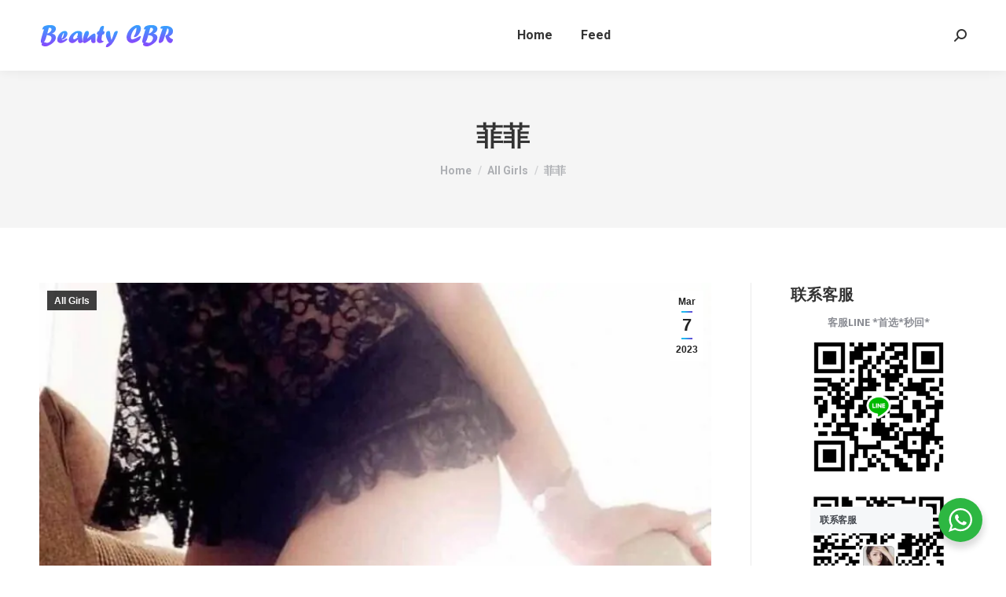

--- FILE ---
content_type: text/html; charset=UTF-8
request_url: https://beautycbr.com/%E8%8F%B2%E8%8F%B2/
body_size: 22717
content:
<!DOCTYPE html>
<!--[if !(IE 6) | !(IE 7) | !(IE 8)  ]><!-->
<html dir="ltr" lang="en-US" prefix="og: https://ogp.me/ns#" class="no-js">
<!--<![endif]-->
<head>
	<meta charset="UTF-8" />
		<meta name="viewport" content="width=device-width, initial-scale=1, maximum-scale=1, user-scalable=0">
		<meta name="theme-color" content="#1ebbf0"/>	<link rel="profile" href="https://gmpg.org/xfn/11" />
	        <script type="text/javascript">
            if (/Android|webOS|iPhone|iPad|iPod|BlackBerry|IEMobile|Opera Mini/i.test(navigator.userAgent)) {
                var originalAddEventListener = EventTarget.prototype.addEventListener,
                    oldWidth = window.innerWidth;

                EventTarget.prototype.addEventListener = function (eventName, eventHandler, useCapture) {
                    if (eventName === "resize") {
                        originalAddEventListener.call(this, eventName, function (event) {
                            if (oldWidth === window.innerWidth) {
                                return;
                            }
                            oldWidth = window.innerWidth;
                            if (eventHandler.handleEvent) {
                                eventHandler.handleEvent.call(this, event);
                            }
                            else {
                                eventHandler.call(this, event);
                            };
                        }, useCapture);
                    }
                    else {
                        originalAddEventListener.call(this, eventName, eventHandler, useCapture);
                    };
                };
            };
        </script>
		<title>菲菲 - Sweety Canberra</title>

		<!-- All in One SEO 4.8.8 - aioseo.com -->
	<meta name="robots" content="max-image-preview:large" />
	<meta name="author" content="canberra"/>
	<link rel="canonical" href="https://beautycbr.com/%e8%8f%b2%e8%8f%b2/" />
	<meta name="generator" content="All in One SEO (AIOSEO) 4.8.8" />
		<meta property="og:locale" content="en_US" />
		<meta property="og:site_name" content="Sweety Canberra - 堪培拉小姐|堪培拉约炮|堪培拉女模|堪培拉陪酒|堪培拉妓院|堪培拉大院|堪培拉高钟|堪培拉伴游|堪培拉应召|堪培拉高薪|堪培拉包夜|堪培拉陪聊|堪培拉美女|堪培拉包养|堪培拉会所|堪培拉夜场|堪培拉妓女|堪培拉年轻妹子|堪培拉女学生|堪培拉性爱|堪培拉sweety|堪培拉日本妹|堪培拉鬼妹|堪培拉韩妹|堪培拉escort|堪村小姐|堪村约炮|堪村女模|堪村陪酒|堪村妓院|堪村大院|堪村高钟|堪村伴游|堪村应召|堪村高薪|堪村包夜|堪村陪聊|堪村美女|堪村包养|堪村会所|堪村夜场|堪村妓女|堪村年轻妹子|堪村女学生|堪村性爱|堪村sweety|堪村日本妹|堪村鬼妹|堪村韩妹|堪村escort|堪村高钟" />
		<meta property="og:type" content="article" />
		<meta property="og:title" content="菲菲 - Sweety Canberra" />
		<meta property="og:url" content="https://beautycbr.com/%e8%8f%b2%e8%8f%b2/" />
		<meta property="article:published_time" content="2023-03-07T18:48:31+00:00" />
		<meta property="article:modified_time" content="2023-03-07T18:48:31+00:00" />
		<meta name="twitter:card" content="summary_large_image" />
		<meta name="twitter:title" content="菲菲 - Sweety Canberra" />
		<script type="application/ld+json" class="aioseo-schema">
			{"@context":"https:\/\/schema.org","@graph":[{"@type":"BlogPosting","@id":"https:\/\/beautycbr.com\/%e8%8f%b2%e8%8f%b2\/#blogposting","name":"\u83f2\u83f2 - Sweety Canberra","headline":"\u83f2\u83f2","author":{"@id":"https:\/\/beautycbr.com\/author\/canberra\/#author"},"publisher":{"@id":"https:\/\/beautycbr.com\/#organization"},"image":{"@type":"ImageObject","url":"https:\/\/beautycbr.com\/wp-content\/uploads\/2023\/03\/IMG_3647-779x1024-1.jpg","width":779,"height":1024},"datePublished":"2023-03-07T18:48:31+00:00","dateModified":"2023-03-07T18:48:31+00:00","inLanguage":"en-US","mainEntityOfPage":{"@id":"https:\/\/beautycbr.com\/%e8%8f%b2%e8%8f%b2\/#webpage"},"isPartOf":{"@id":"https:\/\/beautycbr.com\/%e8%8f%b2%e8%8f%b2\/#webpage"},"articleSection":"All Girls"},{"@type":"BreadcrumbList","@id":"https:\/\/beautycbr.com\/%e8%8f%b2%e8%8f%b2\/#breadcrumblist","itemListElement":[{"@type":"ListItem","@id":"https:\/\/beautycbr.com#listItem","position":1,"name":"Home","item":"https:\/\/beautycbr.com","nextItem":{"@type":"ListItem","@id":"https:\/\/beautycbr.com\/category\/all-girls\/#listItem","name":"All Girls"}},{"@type":"ListItem","@id":"https:\/\/beautycbr.com\/category\/all-girls\/#listItem","position":2,"name":"All Girls","item":"https:\/\/beautycbr.com\/category\/all-girls\/","nextItem":{"@type":"ListItem","@id":"https:\/\/beautycbr.com\/%e8%8f%b2%e8%8f%b2\/#listItem","name":"\u83f2\u83f2"},"previousItem":{"@type":"ListItem","@id":"https:\/\/beautycbr.com#listItem","name":"Home"}},{"@type":"ListItem","@id":"https:\/\/beautycbr.com\/%e8%8f%b2%e8%8f%b2\/#listItem","position":3,"name":"\u83f2\u83f2","previousItem":{"@type":"ListItem","@id":"https:\/\/beautycbr.com\/category\/all-girls\/#listItem","name":"All Girls"}}]},{"@type":"Organization","@id":"https:\/\/beautycbr.com\/#organization","name":"Sweety Canberra","description":"\u582a\u57f9\u62c9\u5c0f\u59d0|\u582a\u57f9\u62c9\u7ea6\u70ae|\u582a\u57f9\u62c9\u5973\u6a21|\u582a\u57f9\u62c9\u966a\u9152|\u582a\u57f9\u62c9\u5993\u9662|\u582a\u57f9\u62c9\u5927\u9662|\u582a\u57f9\u62c9\u9ad8\u949f|\u582a\u57f9\u62c9\u4f34\u6e38|\u582a\u57f9\u62c9\u5e94\u53ec|\u582a\u57f9\u62c9\u9ad8\u85aa|\u582a\u57f9\u62c9\u5305\u591c|\u582a\u57f9\u62c9\u966a\u804a|\u582a\u57f9\u62c9\u7f8e\u5973|\u582a\u57f9\u62c9\u5305\u517b|\u582a\u57f9\u62c9\u4f1a\u6240|\u582a\u57f9\u62c9\u591c\u573a|\u582a\u57f9\u62c9\u5993\u5973|\u582a\u57f9\u62c9\u5e74\u8f7b\u59b9\u5b50|\u582a\u57f9\u62c9\u5973\u5b66\u751f|\u582a\u57f9\u62c9\u6027\u7231|\u582a\u57f9\u62c9sweety|\u582a\u57f9\u62c9\u65e5\u672c\u59b9|\u582a\u57f9\u62c9\u9b3c\u59b9|\u582a\u57f9\u62c9\u97e9\u59b9|\u582a\u57f9\u62c9escort|\u582a\u6751\u5c0f\u59d0|\u582a\u6751\u7ea6\u70ae|\u582a\u6751\u5973\u6a21|\u582a\u6751\u966a\u9152|\u582a\u6751\u5993\u9662|\u582a\u6751\u5927\u9662|\u582a\u6751\u9ad8\u949f|\u582a\u6751\u4f34\u6e38|\u582a\u6751\u5e94\u53ec|\u582a\u6751\u9ad8\u85aa|\u582a\u6751\u5305\u591c|\u582a\u6751\u966a\u804a|\u582a\u6751\u7f8e\u5973|\u582a\u6751\u5305\u517b|\u582a\u6751\u4f1a\u6240|\u582a\u6751\u591c\u573a|\u582a\u6751\u5993\u5973|\u582a\u6751\u5e74\u8f7b\u59b9\u5b50|\u582a\u6751\u5973\u5b66\u751f|\u582a\u6751\u6027\u7231|\u582a\u6751sweety|\u582a\u6751\u65e5\u672c\u59b9|\u582a\u6751\u9b3c\u59b9|\u582a\u6751\u97e9\u59b9|\u582a\u6751escort|\u582a\u6751\u9ad8\u949f","url":"https:\/\/beautycbr.com\/"},{"@type":"Person","@id":"https:\/\/beautycbr.com\/author\/canberra\/#author","url":"https:\/\/beautycbr.com\/author\/canberra\/","name":"canberra","image":{"@type":"ImageObject","@id":"https:\/\/beautycbr.com\/%e8%8f%b2%e8%8f%b2\/#authorImage","url":"https:\/\/secure.gravatar.com\/avatar\/e1ddcb2be56296202363dbcd4d726727?s=96&d=mm&r=g","width":96,"height":96,"caption":"canberra"}},{"@type":"WebPage","@id":"https:\/\/beautycbr.com\/%e8%8f%b2%e8%8f%b2\/#webpage","url":"https:\/\/beautycbr.com\/%e8%8f%b2%e8%8f%b2\/","name":"\u83f2\u83f2 - Sweety Canberra","inLanguage":"en-US","isPartOf":{"@id":"https:\/\/beautycbr.com\/#website"},"breadcrumb":{"@id":"https:\/\/beautycbr.com\/%e8%8f%b2%e8%8f%b2\/#breadcrumblist"},"author":{"@id":"https:\/\/beautycbr.com\/author\/canberra\/#author"},"creator":{"@id":"https:\/\/beautycbr.com\/author\/canberra\/#author"},"image":{"@type":"ImageObject","url":"https:\/\/beautycbr.com\/wp-content\/uploads\/2023\/03\/IMG_3647-779x1024-1.jpg","@id":"https:\/\/beautycbr.com\/%e8%8f%b2%e8%8f%b2\/#mainImage","width":779,"height":1024},"primaryImageOfPage":{"@id":"https:\/\/beautycbr.com\/%e8%8f%b2%e8%8f%b2\/#mainImage"},"datePublished":"2023-03-07T18:48:31+00:00","dateModified":"2023-03-07T18:48:31+00:00"},{"@type":"WebSite","@id":"https:\/\/beautycbr.com\/#website","url":"https:\/\/beautycbr.com\/","name":"Sweety Canberra","description":"\u582a\u57f9\u62c9\u5c0f\u59d0|\u582a\u57f9\u62c9\u7ea6\u70ae|\u582a\u57f9\u62c9\u5973\u6a21|\u582a\u57f9\u62c9\u966a\u9152|\u582a\u57f9\u62c9\u5993\u9662|\u582a\u57f9\u62c9\u5927\u9662|\u582a\u57f9\u62c9\u9ad8\u949f|\u582a\u57f9\u62c9\u4f34\u6e38|\u582a\u57f9\u62c9\u5e94\u53ec|\u582a\u57f9\u62c9\u9ad8\u85aa|\u582a\u57f9\u62c9\u5305\u591c|\u582a\u57f9\u62c9\u966a\u804a|\u582a\u57f9\u62c9\u7f8e\u5973|\u582a\u57f9\u62c9\u5305\u517b|\u582a\u57f9\u62c9\u4f1a\u6240|\u582a\u57f9\u62c9\u591c\u573a|\u582a\u57f9\u62c9\u5993\u5973|\u582a\u57f9\u62c9\u5e74\u8f7b\u59b9\u5b50|\u582a\u57f9\u62c9\u5973\u5b66\u751f|\u582a\u57f9\u62c9\u6027\u7231|\u582a\u57f9\u62c9sweety|\u582a\u57f9\u62c9\u65e5\u672c\u59b9|\u582a\u57f9\u62c9\u9b3c\u59b9|\u582a\u57f9\u62c9\u97e9\u59b9|\u582a\u57f9\u62c9escort|\u582a\u6751\u5c0f\u59d0|\u582a\u6751\u7ea6\u70ae|\u582a\u6751\u5973\u6a21|\u582a\u6751\u966a\u9152|\u582a\u6751\u5993\u9662|\u582a\u6751\u5927\u9662|\u582a\u6751\u9ad8\u949f|\u582a\u6751\u4f34\u6e38|\u582a\u6751\u5e94\u53ec|\u582a\u6751\u9ad8\u85aa|\u582a\u6751\u5305\u591c|\u582a\u6751\u966a\u804a|\u582a\u6751\u7f8e\u5973|\u582a\u6751\u5305\u517b|\u582a\u6751\u4f1a\u6240|\u582a\u6751\u591c\u573a|\u582a\u6751\u5993\u5973|\u582a\u6751\u5e74\u8f7b\u59b9\u5b50|\u582a\u6751\u5973\u5b66\u751f|\u582a\u6751\u6027\u7231|\u582a\u6751sweety|\u582a\u6751\u65e5\u672c\u59b9|\u582a\u6751\u9b3c\u59b9|\u582a\u6751\u97e9\u59b9|\u582a\u6751escort|\u582a\u6751\u9ad8\u949f","inLanguage":"en-US","publisher":{"@id":"https:\/\/beautycbr.com\/#organization"}}]}
		</script>
		<!-- All in One SEO -->

<link rel='dns-prefetch' href='//fonts.googleapis.com' />
<link rel="alternate" type="application/rss+xml" title="Sweety Canberra &raquo; Feed" href="https://beautycbr.com/feed/" />
<link rel="alternate" type="application/rss+xml" title="Sweety Canberra &raquo; Comments Feed" href="https://beautycbr.com/comments/feed/" />
<link rel="alternate" type="application/rss+xml" title="Sweety Canberra &raquo; 菲菲 Comments Feed" href="https://beautycbr.com/%e8%8f%b2%e8%8f%b2/feed/" />
		<!-- This site uses the Google Analytics by MonsterInsights plugin v9.11.1 - Using Analytics tracking - https://www.monsterinsights.com/ -->
		<!-- Note: MonsterInsights is not currently configured on this site. The site owner needs to authenticate with Google Analytics in the MonsterInsights settings panel. -->
					<!-- No tracking code set -->
				<!-- / Google Analytics by MonsterInsights -->
		<script type="text/javascript">
window._wpemojiSettings = {"baseUrl":"https:\/\/s.w.org\/images\/core\/emoji\/14.0.0\/72x72\/","ext":".png","svgUrl":"https:\/\/s.w.org\/images\/core\/emoji\/14.0.0\/svg\/","svgExt":".svg","source":{"concatemoji":"https:\/\/beautycbr.com\/wp-includes\/js\/wp-emoji-release.min.js?ver=6.1.9"}};
/*! This file is auto-generated */
!function(e,a,t){var n,r,o,i=a.createElement("canvas"),p=i.getContext&&i.getContext("2d");function s(e,t){var a=String.fromCharCode,e=(p.clearRect(0,0,i.width,i.height),p.fillText(a.apply(this,e),0,0),i.toDataURL());return p.clearRect(0,0,i.width,i.height),p.fillText(a.apply(this,t),0,0),e===i.toDataURL()}function c(e){var t=a.createElement("script");t.src=e,t.defer=t.type="text/javascript",a.getElementsByTagName("head")[0].appendChild(t)}for(o=Array("flag","emoji"),t.supports={everything:!0,everythingExceptFlag:!0},r=0;r<o.length;r++)t.supports[o[r]]=function(e){if(p&&p.fillText)switch(p.textBaseline="top",p.font="600 32px Arial",e){case"flag":return s([127987,65039,8205,9895,65039],[127987,65039,8203,9895,65039])?!1:!s([55356,56826,55356,56819],[55356,56826,8203,55356,56819])&&!s([55356,57332,56128,56423,56128,56418,56128,56421,56128,56430,56128,56423,56128,56447],[55356,57332,8203,56128,56423,8203,56128,56418,8203,56128,56421,8203,56128,56430,8203,56128,56423,8203,56128,56447]);case"emoji":return!s([129777,127995,8205,129778,127999],[129777,127995,8203,129778,127999])}return!1}(o[r]),t.supports.everything=t.supports.everything&&t.supports[o[r]],"flag"!==o[r]&&(t.supports.everythingExceptFlag=t.supports.everythingExceptFlag&&t.supports[o[r]]);t.supports.everythingExceptFlag=t.supports.everythingExceptFlag&&!t.supports.flag,t.DOMReady=!1,t.readyCallback=function(){t.DOMReady=!0},t.supports.everything||(n=function(){t.readyCallback()},a.addEventListener?(a.addEventListener("DOMContentLoaded",n,!1),e.addEventListener("load",n,!1)):(e.attachEvent("onload",n),a.attachEvent("onreadystatechange",function(){"complete"===a.readyState&&t.readyCallback()})),(e=t.source||{}).concatemoji?c(e.concatemoji):e.wpemoji&&e.twemoji&&(c(e.twemoji),c(e.wpemoji)))}(window,document,window._wpemojiSettings);
</script>
<style type="text/css">
img.wp-smiley,
img.emoji {
	display: inline !important;
	border: none !important;
	box-shadow: none !important;
	height: 1em !important;
	width: 1em !important;
	margin: 0 0.07em !important;
	vertical-align: -0.1em !important;
	background: none !important;
	padding: 0 !important;
}
</style>
	
<link rel='stylesheet' id='wp-block-library-css' href='https://beautycbr.com/wp-includes/css/dist/block-library/style.min.css?ver=6.1.9' type='text/css' media='all' />
<style id='wp-block-library-theme-inline-css' type='text/css'>
.wp-block-audio figcaption{color:#555;font-size:13px;text-align:center}.is-dark-theme .wp-block-audio figcaption{color:hsla(0,0%,100%,.65)}.wp-block-audio{margin:0 0 1em}.wp-block-code{border:1px solid #ccc;border-radius:4px;font-family:Menlo,Consolas,monaco,monospace;padding:.8em 1em}.wp-block-embed figcaption{color:#555;font-size:13px;text-align:center}.is-dark-theme .wp-block-embed figcaption{color:hsla(0,0%,100%,.65)}.wp-block-embed{margin:0 0 1em}.blocks-gallery-caption{color:#555;font-size:13px;text-align:center}.is-dark-theme .blocks-gallery-caption{color:hsla(0,0%,100%,.65)}.wp-block-image figcaption{color:#555;font-size:13px;text-align:center}.is-dark-theme .wp-block-image figcaption{color:hsla(0,0%,100%,.65)}.wp-block-image{margin:0 0 1em}.wp-block-pullquote{border-top:4px solid;border-bottom:4px solid;margin-bottom:1.75em;color:currentColor}.wp-block-pullquote__citation,.wp-block-pullquote cite,.wp-block-pullquote footer{color:currentColor;text-transform:uppercase;font-size:.8125em;font-style:normal}.wp-block-quote{border-left:.25em solid;margin:0 0 1.75em;padding-left:1em}.wp-block-quote cite,.wp-block-quote footer{color:currentColor;font-size:.8125em;position:relative;font-style:normal}.wp-block-quote.has-text-align-right{border-left:none;border-right:.25em solid;padding-left:0;padding-right:1em}.wp-block-quote.has-text-align-center{border:none;padding-left:0}.wp-block-quote.is-large,.wp-block-quote.is-style-large,.wp-block-quote.is-style-plain{border:none}.wp-block-search .wp-block-search__label{font-weight:700}.wp-block-search__button{border:1px solid #ccc;padding:.375em .625em}:where(.wp-block-group.has-background){padding:1.25em 2.375em}.wp-block-separator.has-css-opacity{opacity:.4}.wp-block-separator{border:none;border-bottom:2px solid;margin-left:auto;margin-right:auto}.wp-block-separator.has-alpha-channel-opacity{opacity:1}.wp-block-separator:not(.is-style-wide):not(.is-style-dots){width:100px}.wp-block-separator.has-background:not(.is-style-dots){border-bottom:none;height:1px}.wp-block-separator.has-background:not(.is-style-wide):not(.is-style-dots){height:2px}.wp-block-table{margin:"0 0 1em 0"}.wp-block-table thead{border-bottom:3px solid}.wp-block-table tfoot{border-top:3px solid}.wp-block-table td,.wp-block-table th{word-break:normal}.wp-block-table figcaption{color:#555;font-size:13px;text-align:center}.is-dark-theme .wp-block-table figcaption{color:hsla(0,0%,100%,.65)}.wp-block-video figcaption{color:#555;font-size:13px;text-align:center}.is-dark-theme .wp-block-video figcaption{color:hsla(0,0%,100%,.65)}.wp-block-video{margin:0 0 1em}.wp-block-template-part.has-background{padding:1.25em 2.375em;margin-top:0;margin-bottom:0}
</style>
<link rel='stylesheet' id='nta-css-popup-css' href='https://beautycbr.com/wp-content/plugins/wp-whatsapp/assets/dist/css/style.css?ver=6.1.9' type='text/css' media='all' />
<link rel='stylesheet' id='classic-theme-styles-css' href='https://beautycbr.com/wp-includes/css/classic-themes.min.css?ver=1' type='text/css' media='all' />
<style id='global-styles-inline-css' type='text/css'>
body{--wp--preset--color--black: #000000;--wp--preset--color--cyan-bluish-gray: #abb8c3;--wp--preset--color--white: #FFF;--wp--preset--color--pale-pink: #f78da7;--wp--preset--color--vivid-red: #cf2e2e;--wp--preset--color--luminous-vivid-orange: #ff6900;--wp--preset--color--luminous-vivid-amber: #fcb900;--wp--preset--color--light-green-cyan: #7bdcb5;--wp--preset--color--vivid-green-cyan: #00d084;--wp--preset--color--pale-cyan-blue: #8ed1fc;--wp--preset--color--vivid-cyan-blue: #0693e3;--wp--preset--color--vivid-purple: #9b51e0;--wp--preset--color--accent: #1ebbf0;--wp--preset--color--dark-gray: #111;--wp--preset--color--light-gray: #767676;--wp--preset--gradient--vivid-cyan-blue-to-vivid-purple: linear-gradient(135deg,rgba(6,147,227,1) 0%,rgb(155,81,224) 100%);--wp--preset--gradient--light-green-cyan-to-vivid-green-cyan: linear-gradient(135deg,rgb(122,220,180) 0%,rgb(0,208,130) 100%);--wp--preset--gradient--luminous-vivid-amber-to-luminous-vivid-orange: linear-gradient(135deg,rgba(252,185,0,1) 0%,rgba(255,105,0,1) 100%);--wp--preset--gradient--luminous-vivid-orange-to-vivid-red: linear-gradient(135deg,rgba(255,105,0,1) 0%,rgb(207,46,46) 100%);--wp--preset--gradient--very-light-gray-to-cyan-bluish-gray: linear-gradient(135deg,rgb(238,238,238) 0%,rgb(169,184,195) 100%);--wp--preset--gradient--cool-to-warm-spectrum: linear-gradient(135deg,rgb(74,234,220) 0%,rgb(151,120,209) 20%,rgb(207,42,186) 40%,rgb(238,44,130) 60%,rgb(251,105,98) 80%,rgb(254,248,76) 100%);--wp--preset--gradient--blush-light-purple: linear-gradient(135deg,rgb(255,206,236) 0%,rgb(152,150,240) 100%);--wp--preset--gradient--blush-bordeaux: linear-gradient(135deg,rgb(254,205,165) 0%,rgb(254,45,45) 50%,rgb(107,0,62) 100%);--wp--preset--gradient--luminous-dusk: linear-gradient(135deg,rgb(255,203,112) 0%,rgb(199,81,192) 50%,rgb(65,88,208) 100%);--wp--preset--gradient--pale-ocean: linear-gradient(135deg,rgb(255,245,203) 0%,rgb(182,227,212) 50%,rgb(51,167,181) 100%);--wp--preset--gradient--electric-grass: linear-gradient(135deg,rgb(202,248,128) 0%,rgb(113,206,126) 100%);--wp--preset--gradient--midnight: linear-gradient(135deg,rgb(2,3,129) 0%,rgb(40,116,252) 100%);--wp--preset--duotone--dark-grayscale: url('#wp-duotone-dark-grayscale');--wp--preset--duotone--grayscale: url('#wp-duotone-grayscale');--wp--preset--duotone--purple-yellow: url('#wp-duotone-purple-yellow');--wp--preset--duotone--blue-red: url('#wp-duotone-blue-red');--wp--preset--duotone--midnight: url('#wp-duotone-midnight');--wp--preset--duotone--magenta-yellow: url('#wp-duotone-magenta-yellow');--wp--preset--duotone--purple-green: url('#wp-duotone-purple-green');--wp--preset--duotone--blue-orange: url('#wp-duotone-blue-orange');--wp--preset--font-size--small: 13px;--wp--preset--font-size--medium: 20px;--wp--preset--font-size--large: 36px;--wp--preset--font-size--x-large: 42px;--wp--preset--spacing--20: 0.44rem;--wp--preset--spacing--30: 0.67rem;--wp--preset--spacing--40: 1rem;--wp--preset--spacing--50: 1.5rem;--wp--preset--spacing--60: 2.25rem;--wp--preset--spacing--70: 3.38rem;--wp--preset--spacing--80: 5.06rem;}:where(.is-layout-flex){gap: 0.5em;}body .is-layout-flow > .alignleft{float: left;margin-inline-start: 0;margin-inline-end: 2em;}body .is-layout-flow > .alignright{float: right;margin-inline-start: 2em;margin-inline-end: 0;}body .is-layout-flow > .aligncenter{margin-left: auto !important;margin-right: auto !important;}body .is-layout-constrained > .alignleft{float: left;margin-inline-start: 0;margin-inline-end: 2em;}body .is-layout-constrained > .alignright{float: right;margin-inline-start: 2em;margin-inline-end: 0;}body .is-layout-constrained > .aligncenter{margin-left: auto !important;margin-right: auto !important;}body .is-layout-constrained > :where(:not(.alignleft):not(.alignright):not(.alignfull)){max-width: var(--wp--style--global--content-size);margin-left: auto !important;margin-right: auto !important;}body .is-layout-constrained > .alignwide{max-width: var(--wp--style--global--wide-size);}body .is-layout-flex{display: flex;}body .is-layout-flex{flex-wrap: wrap;align-items: center;}body .is-layout-flex > *{margin: 0;}:where(.wp-block-columns.is-layout-flex){gap: 2em;}.has-black-color{color: var(--wp--preset--color--black) !important;}.has-cyan-bluish-gray-color{color: var(--wp--preset--color--cyan-bluish-gray) !important;}.has-white-color{color: var(--wp--preset--color--white) !important;}.has-pale-pink-color{color: var(--wp--preset--color--pale-pink) !important;}.has-vivid-red-color{color: var(--wp--preset--color--vivid-red) !important;}.has-luminous-vivid-orange-color{color: var(--wp--preset--color--luminous-vivid-orange) !important;}.has-luminous-vivid-amber-color{color: var(--wp--preset--color--luminous-vivid-amber) !important;}.has-light-green-cyan-color{color: var(--wp--preset--color--light-green-cyan) !important;}.has-vivid-green-cyan-color{color: var(--wp--preset--color--vivid-green-cyan) !important;}.has-pale-cyan-blue-color{color: var(--wp--preset--color--pale-cyan-blue) !important;}.has-vivid-cyan-blue-color{color: var(--wp--preset--color--vivid-cyan-blue) !important;}.has-vivid-purple-color{color: var(--wp--preset--color--vivid-purple) !important;}.has-black-background-color{background-color: var(--wp--preset--color--black) !important;}.has-cyan-bluish-gray-background-color{background-color: var(--wp--preset--color--cyan-bluish-gray) !important;}.has-white-background-color{background-color: var(--wp--preset--color--white) !important;}.has-pale-pink-background-color{background-color: var(--wp--preset--color--pale-pink) !important;}.has-vivid-red-background-color{background-color: var(--wp--preset--color--vivid-red) !important;}.has-luminous-vivid-orange-background-color{background-color: var(--wp--preset--color--luminous-vivid-orange) !important;}.has-luminous-vivid-amber-background-color{background-color: var(--wp--preset--color--luminous-vivid-amber) !important;}.has-light-green-cyan-background-color{background-color: var(--wp--preset--color--light-green-cyan) !important;}.has-vivid-green-cyan-background-color{background-color: var(--wp--preset--color--vivid-green-cyan) !important;}.has-pale-cyan-blue-background-color{background-color: var(--wp--preset--color--pale-cyan-blue) !important;}.has-vivid-cyan-blue-background-color{background-color: var(--wp--preset--color--vivid-cyan-blue) !important;}.has-vivid-purple-background-color{background-color: var(--wp--preset--color--vivid-purple) !important;}.has-black-border-color{border-color: var(--wp--preset--color--black) !important;}.has-cyan-bluish-gray-border-color{border-color: var(--wp--preset--color--cyan-bluish-gray) !important;}.has-white-border-color{border-color: var(--wp--preset--color--white) !important;}.has-pale-pink-border-color{border-color: var(--wp--preset--color--pale-pink) !important;}.has-vivid-red-border-color{border-color: var(--wp--preset--color--vivid-red) !important;}.has-luminous-vivid-orange-border-color{border-color: var(--wp--preset--color--luminous-vivid-orange) !important;}.has-luminous-vivid-amber-border-color{border-color: var(--wp--preset--color--luminous-vivid-amber) !important;}.has-light-green-cyan-border-color{border-color: var(--wp--preset--color--light-green-cyan) !important;}.has-vivid-green-cyan-border-color{border-color: var(--wp--preset--color--vivid-green-cyan) !important;}.has-pale-cyan-blue-border-color{border-color: var(--wp--preset--color--pale-cyan-blue) !important;}.has-vivid-cyan-blue-border-color{border-color: var(--wp--preset--color--vivid-cyan-blue) !important;}.has-vivid-purple-border-color{border-color: var(--wp--preset--color--vivid-purple) !important;}.has-vivid-cyan-blue-to-vivid-purple-gradient-background{background: var(--wp--preset--gradient--vivid-cyan-blue-to-vivid-purple) !important;}.has-light-green-cyan-to-vivid-green-cyan-gradient-background{background: var(--wp--preset--gradient--light-green-cyan-to-vivid-green-cyan) !important;}.has-luminous-vivid-amber-to-luminous-vivid-orange-gradient-background{background: var(--wp--preset--gradient--luminous-vivid-amber-to-luminous-vivid-orange) !important;}.has-luminous-vivid-orange-to-vivid-red-gradient-background{background: var(--wp--preset--gradient--luminous-vivid-orange-to-vivid-red) !important;}.has-very-light-gray-to-cyan-bluish-gray-gradient-background{background: var(--wp--preset--gradient--very-light-gray-to-cyan-bluish-gray) !important;}.has-cool-to-warm-spectrum-gradient-background{background: var(--wp--preset--gradient--cool-to-warm-spectrum) !important;}.has-blush-light-purple-gradient-background{background: var(--wp--preset--gradient--blush-light-purple) !important;}.has-blush-bordeaux-gradient-background{background: var(--wp--preset--gradient--blush-bordeaux) !important;}.has-luminous-dusk-gradient-background{background: var(--wp--preset--gradient--luminous-dusk) !important;}.has-pale-ocean-gradient-background{background: var(--wp--preset--gradient--pale-ocean) !important;}.has-electric-grass-gradient-background{background: var(--wp--preset--gradient--electric-grass) !important;}.has-midnight-gradient-background{background: var(--wp--preset--gradient--midnight) !important;}.has-small-font-size{font-size: var(--wp--preset--font-size--small) !important;}.has-medium-font-size{font-size: var(--wp--preset--font-size--medium) !important;}.has-large-font-size{font-size: var(--wp--preset--font-size--large) !important;}.has-x-large-font-size{font-size: var(--wp--preset--font-size--x-large) !important;}
.wp-block-navigation a:where(:not(.wp-element-button)){color: inherit;}
:where(.wp-block-columns.is-layout-flex){gap: 2em;}
.wp-block-pullquote{font-size: 1.5em;line-height: 1.6;}
</style>
<link rel='stylesheet' id='dt-web-fonts-css' href='https://fonts.googleapis.com/css?family=Roboto:400,500,600,700%7COpen+Sans:400,600,700' type='text/css' media='all' />
<link rel='stylesheet' id='dt-main-css' href='https://beautycbr.com/wp-content/themes/dt-the7/css/main.min.css?ver=10.13.1' type='text/css' media='all' />
<style id='dt-main-inline-css' type='text/css'>
body #load {
  display: block;
  height: 100%;
  overflow: hidden;
  position: fixed;
  width: 100%;
  z-index: 9901;
  opacity: 1;
  visibility: visible;
  transition: all .35s ease-out;
}
.load-wrap {
  width: 100%;
  height: 100%;
  background-position: center center;
  background-repeat: no-repeat;
  text-align: center;
  display: -ms-flexbox;
  display: -ms-flex;
  display: flex;
  -ms-align-items: center;
  -ms-flex-align: center;
  align-items: center;
  -ms-flex-flow: column wrap;
  flex-flow: column wrap;
  -ms-flex-pack: center;
  -ms-justify-content: center;
  justify-content: center;
}
.load-wrap > svg {
  position: absolute;
  top: 50%;
  left: 50%;
  transform: translate(-50%,-50%);
}
#load {
  background: var(--the7-elementor-beautiful-loading-bg,#ffffff);
  --the7-beautiful-spinner-color2: var(--the7-beautiful-spinner-color,rgba(51,51,51,0.25));
}

</style>
<link rel='stylesheet' id='the7-font-css' href='https://beautycbr.com/wp-content/themes/dt-the7/fonts/icomoon-the7-font/icomoon-the7-font.min.css?ver=10.13.1' type='text/css' media='all' />
<link rel='stylesheet' id='the7-custom-scrollbar-css' href='https://beautycbr.com/wp-content/themes/dt-the7/lib/custom-scrollbar/custom-scrollbar.min.css?ver=10.13.1' type='text/css' media='all' />
<link rel='stylesheet' id='the7-wpbakery-css' href='https://beautycbr.com/wp-content/themes/dt-the7/css/wpbakery.min.css?ver=10.13.1' type='text/css' media='all' />
<link rel='stylesheet' id='the7-css-vars-css' href='https://beautycbr.com/wp-content/uploads/the7-css/css-vars.css?ver=3ebb3a4c5552' type='text/css' media='all' />
<link rel='stylesheet' id='dt-custom-css' href='https://beautycbr.com/wp-content/uploads/the7-css/custom.css?ver=3ebb3a4c5552' type='text/css' media='all' />
<link rel='stylesheet' id='dt-media-css' href='https://beautycbr.com/wp-content/uploads/the7-css/media.css?ver=3ebb3a4c5552' type='text/css' media='all' />
<link rel='stylesheet' id='the7-mega-menu-css' href='https://beautycbr.com/wp-content/uploads/the7-css/mega-menu.css?ver=3ebb3a4c5552' type='text/css' media='all' />
<link rel='stylesheet' id='style-css' href='https://beautycbr.com/wp-content/themes/dt-the7/style.css?ver=10.13.1' type='text/css' media='all' />
<script type='text/javascript' src='https://beautycbr.com/wp-includes/js/jquery/jquery.min.js?ver=3.6.1' id='jquery-core-js'></script>
<script type='text/javascript' src='https://beautycbr.com/wp-includes/js/jquery/jquery-migrate.min.js?ver=3.3.2' id='jquery-migrate-js'></script>
<script type='text/javascript' id='dt-above-fold-js-extra'>
/* <![CDATA[ */
var dtLocal = {"themeUrl":"https:\/\/beautycbr.com\/wp-content\/themes\/dt-the7","passText":"To view this protected post, enter the password below:","moreButtonText":{"loading":"Loading...","loadMore":"Load more"},"postID":"12371","ajaxurl":"https:\/\/beautycbr.com\/wp-admin\/admin-ajax.php","REST":{"baseUrl":"https:\/\/beautycbr.com\/wp-json\/the7\/v1","endpoints":{"sendMail":"\/send-mail"}},"contactMessages":{"required":"One or more fields have an error. Please check and try again.","terms":"Please accept the privacy policy.","fillTheCaptchaError":"Please, fill the captcha."},"captchaSiteKey":"","ajaxNonce":"be9e6a2d4d","pageData":"","themeSettings":{"smoothScroll":"off","lazyLoading":false,"accentColor":{"mode":"gradient","color":"#1ebbf0"},"desktopHeader":{"height":90},"ToggleCaptionEnabled":"disabled","ToggleCaption":"Navigation","floatingHeader":{"showAfter":94,"showMenu":true,"height":60,"logo":{"showLogo":true,"html":"<img class=\" preload-me\" src=\"https:\/\/beautycbr.com\/wp-content\/uploads\/2023\/01\/cbr-logo-171x57-1.png\" srcset=\"https:\/\/beautycbr.com\/wp-content\/uploads\/2023\/01\/cbr-logo-171x57-1.png 171w, https:\/\/beautycbr.com\/wp-content\/uploads\/2023\/01\/cbr-logo-171x57-1.png 171w\" width=\"171\" height=\"53\"   sizes=\"171px\" alt=\"Sweety Canberra\" \/>","url":"https:\/\/beautycbr.com\/"}},"topLine":{"floatingTopLine":{"logo":{"showLogo":false,"html":""}}},"mobileHeader":{"firstSwitchPoint":992,"secondSwitchPoint":778,"firstSwitchPointHeight":60,"secondSwitchPointHeight":60,"mobileToggleCaptionEnabled":"disabled","mobileToggleCaption":"Menu"},"stickyMobileHeaderFirstSwitch":{"logo":{"html":"<img class=\" preload-me\" src=\"https:\/\/beautycbr.com\/wp-content\/uploads\/2023\/01\/cbr-logo-171x57-1.png\" srcset=\"https:\/\/beautycbr.com\/wp-content\/uploads\/2023\/01\/cbr-logo-171x57-1.png 171w, https:\/\/beautycbr.com\/wp-content\/uploads\/2023\/01\/cbr-logo-171x57-1.png 171w\" width=\"171\" height=\"53\"   sizes=\"171px\" alt=\"Sweety Canberra\" \/>"}},"stickyMobileHeaderSecondSwitch":{"logo":{"html":"<img class=\" preload-me\" src=\"https:\/\/beautycbr.com\/wp-content\/uploads\/2023\/01\/cbr-logo-171x57-1.png\" srcset=\"https:\/\/beautycbr.com\/wp-content\/uploads\/2023\/01\/cbr-logo-171x57-1.png 171w, https:\/\/beautycbr.com\/wp-content\/uploads\/2023\/01\/cbr-logo-171x57-1.png 171w\" width=\"171\" height=\"53\"   sizes=\"171px\" alt=\"Sweety Canberra\" \/>"}},"content":{"textColor":"#8b8d94","headerColor":"#333333"},"sidebar":{"switchPoint":992},"boxedWidth":"1280px","stripes":{"stripe1":{"textColor":"#787d85","headerColor":"#3b3f4a"},"stripe2":{"textColor":"#8b9199","headerColor":"#ffffff"},"stripe3":{"textColor":"#ffffff","headerColor":"#ffffff"}}},"VCMobileScreenWidth":"768"};
var dtShare = {"shareButtonText":{"facebook":"Share on Facebook","twitter":"Tweet","pinterest":"Pin it","linkedin":"Share on Linkedin","whatsapp":"Share on Whatsapp"},"overlayOpacity":"85"};
/* ]]> */
</script>
<script type='text/javascript' src='https://beautycbr.com/wp-content/themes/dt-the7/js/above-the-fold.min.js?ver=10.13.1' id='dt-above-fold-js'></script>
<link rel="https://api.w.org/" href="https://beautycbr.com/wp-json/" /><link rel="alternate" type="application/json" href="https://beautycbr.com/wp-json/wp/v2/posts/12371" /><link rel="EditURI" type="application/rsd+xml" title="RSD" href="https://beautycbr.com/xmlrpc.php?rsd" />
<link rel="wlwmanifest" type="application/wlwmanifest+xml" href="https://beautycbr.com/wp-includes/wlwmanifest.xml" />
<meta name="generator" content="WordPress 6.1.9" />
<link rel='shortlink' href='https://beautycbr.com/?p=12371' />
<link rel="alternate" type="application/json+oembed" href="https://beautycbr.com/wp-json/oembed/1.0/embed?url=https%3A%2F%2Fbeautycbr.com%2F%25e8%258f%25b2%25e8%258f%25b2%2F" />
<link rel="alternate" type="text/xml+oembed" href="https://beautycbr.com/wp-json/oembed/1.0/embed?url=https%3A%2F%2Fbeautycbr.com%2F%25e8%258f%25b2%25e8%258f%25b2%2F&#038;format=xml" />
<script>document.createElement( "picture" );if(!window.HTMLPictureElement && document.addEventListener) {window.addEventListener("DOMContentLoaded", function() {var s = document.createElement("script");s.src = "https://beautycbr.com/wp-content/plugins/webp-express/js/picturefill.min.js";document.body.appendChild(s);});}</script><link rel="pingback" href="https://beautycbr.com/xmlrpc.php">
<meta property="og:site_name" content="Sweety Canberra" />
<meta property="og:title" content="菲菲" />
<meta property="og:description" content="️金牌菲菲！ 这是一位第一眼感觉娇俏灵动、拥有混血气质的阳光氧气型大美女！维秘名模Lima即视感！在校学生，聪明可爱的一位台湾妹妹！热情活泼，无可挑剔[色]的模特身材比例，柳腰长腿，黑丝高跟，大床火辣激情！Face控，腿控，服务控不要错过哟！ 资料：170/52Kg/B/23" />
<meta property="og:image" content="https://beautycbr.com/wp-content/uploads/2023/03/IMG_3647-779x1024-1.jpg" />
<meta property="og:url" content="https://beautycbr.com/%e8%8f%b2%e8%8f%b2/" />
<meta property="og:type" content="article" />
<meta name="generator" content="Powered by WPBakery Page Builder - drag and drop page builder for WordPress."/>
<meta name="generator" content="Powered by Slider Revolution 6.6.7 - responsive, Mobile-Friendly Slider Plugin for WordPress with comfortable drag and drop interface." />
<script type="text/javascript" id="the7-loader-script">
document.addEventListener("DOMContentLoaded", function(event) {
	var load = document.getElementById("load");
	if(!load.classList.contains('loader-removed')){
		var removeLoading = setTimeout(function() {
			load.className += " loader-removed";
		}, 300);
	}
});
</script>
		<link rel="icon" href="https://beautycbr.com/wp-content/uploads/2023/01/cropped-cbr-logo-171x57-1-32x32.png" sizes="32x32" />
<link rel="icon" href="https://beautycbr.com/wp-content/uploads/2023/01/cropped-cbr-logo-171x57-1-192x192.png" sizes="192x192" />
<link rel="apple-touch-icon" href="https://beautycbr.com/wp-content/uploads/2023/01/cropped-cbr-logo-171x57-1-180x180.png" />
<meta name="msapplication-TileImage" content="https://beautycbr.com/wp-content/uploads/2023/01/cropped-cbr-logo-171x57-1-270x270.png" />
<script>function setREVStartSize(e){
			//window.requestAnimationFrame(function() {
				window.RSIW = window.RSIW===undefined ? window.innerWidth : window.RSIW;
				window.RSIH = window.RSIH===undefined ? window.innerHeight : window.RSIH;
				try {
					var pw = document.getElementById(e.c).parentNode.offsetWidth,
						newh;
					pw = pw===0 || isNaN(pw) || (e.l=="fullwidth" || e.layout=="fullwidth") ? window.RSIW : pw;
					e.tabw = e.tabw===undefined ? 0 : parseInt(e.tabw);
					e.thumbw = e.thumbw===undefined ? 0 : parseInt(e.thumbw);
					e.tabh = e.tabh===undefined ? 0 : parseInt(e.tabh);
					e.thumbh = e.thumbh===undefined ? 0 : parseInt(e.thumbh);
					e.tabhide = e.tabhide===undefined ? 0 : parseInt(e.tabhide);
					e.thumbhide = e.thumbhide===undefined ? 0 : parseInt(e.thumbhide);
					e.mh = e.mh===undefined || e.mh=="" || e.mh==="auto" ? 0 : parseInt(e.mh,0);
					if(e.layout==="fullscreen" || e.l==="fullscreen")
						newh = Math.max(e.mh,window.RSIH);
					else{
						e.gw = Array.isArray(e.gw) ? e.gw : [e.gw];
						for (var i in e.rl) if (e.gw[i]===undefined || e.gw[i]===0) e.gw[i] = e.gw[i-1];
						e.gh = e.el===undefined || e.el==="" || (Array.isArray(e.el) && e.el.length==0)? e.gh : e.el;
						e.gh = Array.isArray(e.gh) ? e.gh : [e.gh];
						for (var i in e.rl) if (e.gh[i]===undefined || e.gh[i]===0) e.gh[i] = e.gh[i-1];
											
						var nl = new Array(e.rl.length),
							ix = 0,
							sl;
						e.tabw = e.tabhide>=pw ? 0 : e.tabw;
						e.thumbw = e.thumbhide>=pw ? 0 : e.thumbw;
						e.tabh = e.tabhide>=pw ? 0 : e.tabh;
						e.thumbh = e.thumbhide>=pw ? 0 : e.thumbh;
						for (var i in e.rl) nl[i] = e.rl[i]<window.RSIW ? 0 : e.rl[i];
						sl = nl[0];
						for (var i in nl) if (sl>nl[i] && nl[i]>0) { sl = nl[i]; ix=i;}
						var m = pw>(e.gw[ix]+e.tabw+e.thumbw) ? 1 : (pw-(e.tabw+e.thumbw)) / (e.gw[ix]);
						newh =  (e.gh[ix] * m) + (e.tabh + e.thumbh);
					}
					var el = document.getElementById(e.c);
					if (el!==null && el) el.style.height = newh+"px";
					el = document.getElementById(e.c+"_wrapper");
					if (el!==null && el) {
						el.style.height = newh+"px";
						el.style.display = "block";
					}
				} catch(e){
					console.log("Failure at Presize of Slider:" + e)
				}
			//});
		  };</script>
		<style type="text/css" id="wp-custom-css">
			.ast-right-sidebar #secondary,.ast-right-sidebar #primary  {
    border: none;
}		</style>
		<noscript><style> .wpb_animate_when_almost_visible { opacity: 1; }</style></noscript><style id='the7-custom-inline-css' type='text/css'>
.sub-nav .menu-item i.fa,
.sub-nav .menu-item i.fas,
.sub-nav .menu-item i.far,
.sub-nav .menu-item i.fab {
	text-align: center;
	width: 1.25em;
}

.vc_custom_heading.vc_gitem-post-data.vc_gitem-post-data-source-post_excerpt {

    height: 91px;

    overflow: hidden;

}
</style>
</head>
<body id="the7-body" class="post-template-default single single-post postid-12371 single-format-standard wp-embed-responsive dt-responsive-on right-mobile-menu-close-icon ouside-menu-close-icon mobile-hamburger-close-bg-enable mobile-hamburger-close-bg-hover-enable  fade-medium-mobile-menu-close-icon fade-medium-menu-close-icon accent-gradient srcset-enabled btn-flat custom-btn-color custom-btn-hover-color phantom-sticky phantom-shadow-decoration phantom-main-logo-on sticky-mobile-header top-header first-switch-logo-left first-switch-menu-right second-switch-logo-left second-switch-menu-right right-mobile-menu layzr-loading-on popup-message-style the7-ver-10.13.1 wpb-js-composer js-comp-ver-6.10.0 vc_responsive">
<svg xmlns="http://www.w3.org/2000/svg" viewBox="0 0 0 0" width="0" height="0" focusable="false" role="none" style="visibility: hidden; position: absolute; left: -9999px; overflow: hidden;" ><defs><filter id="wp-duotone-dark-grayscale"><feColorMatrix color-interpolation-filters="sRGB" type="matrix" values=" .299 .587 .114 0 0 .299 .587 .114 0 0 .299 .587 .114 0 0 .299 .587 .114 0 0 " /><feComponentTransfer color-interpolation-filters="sRGB" ><feFuncR type="table" tableValues="0 0.49803921568627" /><feFuncG type="table" tableValues="0 0.49803921568627" /><feFuncB type="table" tableValues="0 0.49803921568627" /><feFuncA type="table" tableValues="1 1" /></feComponentTransfer><feComposite in2="SourceGraphic" operator="in" /></filter></defs></svg><svg xmlns="http://www.w3.org/2000/svg" viewBox="0 0 0 0" width="0" height="0" focusable="false" role="none" style="visibility: hidden; position: absolute; left: -9999px; overflow: hidden;" ><defs><filter id="wp-duotone-grayscale"><feColorMatrix color-interpolation-filters="sRGB" type="matrix" values=" .299 .587 .114 0 0 .299 .587 .114 0 0 .299 .587 .114 0 0 .299 .587 .114 0 0 " /><feComponentTransfer color-interpolation-filters="sRGB" ><feFuncR type="table" tableValues="0 1" /><feFuncG type="table" tableValues="0 1" /><feFuncB type="table" tableValues="0 1" /><feFuncA type="table" tableValues="1 1" /></feComponentTransfer><feComposite in2="SourceGraphic" operator="in" /></filter></defs></svg><svg xmlns="http://www.w3.org/2000/svg" viewBox="0 0 0 0" width="0" height="0" focusable="false" role="none" style="visibility: hidden; position: absolute; left: -9999px; overflow: hidden;" ><defs><filter id="wp-duotone-purple-yellow"><feColorMatrix color-interpolation-filters="sRGB" type="matrix" values=" .299 .587 .114 0 0 .299 .587 .114 0 0 .299 .587 .114 0 0 .299 .587 .114 0 0 " /><feComponentTransfer color-interpolation-filters="sRGB" ><feFuncR type="table" tableValues="0.54901960784314 0.98823529411765" /><feFuncG type="table" tableValues="0 1" /><feFuncB type="table" tableValues="0.71764705882353 0.25490196078431" /><feFuncA type="table" tableValues="1 1" /></feComponentTransfer><feComposite in2="SourceGraphic" operator="in" /></filter></defs></svg><svg xmlns="http://www.w3.org/2000/svg" viewBox="0 0 0 0" width="0" height="0" focusable="false" role="none" style="visibility: hidden; position: absolute; left: -9999px; overflow: hidden;" ><defs><filter id="wp-duotone-blue-red"><feColorMatrix color-interpolation-filters="sRGB" type="matrix" values=" .299 .587 .114 0 0 .299 .587 .114 0 0 .299 .587 .114 0 0 .299 .587 .114 0 0 " /><feComponentTransfer color-interpolation-filters="sRGB" ><feFuncR type="table" tableValues="0 1" /><feFuncG type="table" tableValues="0 0.27843137254902" /><feFuncB type="table" tableValues="0.5921568627451 0.27843137254902" /><feFuncA type="table" tableValues="1 1" /></feComponentTransfer><feComposite in2="SourceGraphic" operator="in" /></filter></defs></svg><svg xmlns="http://www.w3.org/2000/svg" viewBox="0 0 0 0" width="0" height="0" focusable="false" role="none" style="visibility: hidden; position: absolute; left: -9999px; overflow: hidden;" ><defs><filter id="wp-duotone-midnight"><feColorMatrix color-interpolation-filters="sRGB" type="matrix" values=" .299 .587 .114 0 0 .299 .587 .114 0 0 .299 .587 .114 0 0 .299 .587 .114 0 0 " /><feComponentTransfer color-interpolation-filters="sRGB" ><feFuncR type="table" tableValues="0 0" /><feFuncG type="table" tableValues="0 0.64705882352941" /><feFuncB type="table" tableValues="0 1" /><feFuncA type="table" tableValues="1 1" /></feComponentTransfer><feComposite in2="SourceGraphic" operator="in" /></filter></defs></svg><svg xmlns="http://www.w3.org/2000/svg" viewBox="0 0 0 0" width="0" height="0" focusable="false" role="none" style="visibility: hidden; position: absolute; left: -9999px; overflow: hidden;" ><defs><filter id="wp-duotone-magenta-yellow"><feColorMatrix color-interpolation-filters="sRGB" type="matrix" values=" .299 .587 .114 0 0 .299 .587 .114 0 0 .299 .587 .114 0 0 .299 .587 .114 0 0 " /><feComponentTransfer color-interpolation-filters="sRGB" ><feFuncR type="table" tableValues="0.78039215686275 1" /><feFuncG type="table" tableValues="0 0.94901960784314" /><feFuncB type="table" tableValues="0.35294117647059 0.47058823529412" /><feFuncA type="table" tableValues="1 1" /></feComponentTransfer><feComposite in2="SourceGraphic" operator="in" /></filter></defs></svg><svg xmlns="http://www.w3.org/2000/svg" viewBox="0 0 0 0" width="0" height="0" focusable="false" role="none" style="visibility: hidden; position: absolute; left: -9999px; overflow: hidden;" ><defs><filter id="wp-duotone-purple-green"><feColorMatrix color-interpolation-filters="sRGB" type="matrix" values=" .299 .587 .114 0 0 .299 .587 .114 0 0 .299 .587 .114 0 0 .299 .587 .114 0 0 " /><feComponentTransfer color-interpolation-filters="sRGB" ><feFuncR type="table" tableValues="0.65098039215686 0.40392156862745" /><feFuncG type="table" tableValues="0 1" /><feFuncB type="table" tableValues="0.44705882352941 0.4" /><feFuncA type="table" tableValues="1 1" /></feComponentTransfer><feComposite in2="SourceGraphic" operator="in" /></filter></defs></svg><svg xmlns="http://www.w3.org/2000/svg" viewBox="0 0 0 0" width="0" height="0" focusable="false" role="none" style="visibility: hidden; position: absolute; left: -9999px; overflow: hidden;" ><defs><filter id="wp-duotone-blue-orange"><feColorMatrix color-interpolation-filters="sRGB" type="matrix" values=" .299 .587 .114 0 0 .299 .587 .114 0 0 .299 .587 .114 0 0 .299 .587 .114 0 0 " /><feComponentTransfer color-interpolation-filters="sRGB" ><feFuncR type="table" tableValues="0.098039215686275 1" /><feFuncG type="table" tableValues="0 0.66274509803922" /><feFuncB type="table" tableValues="0.84705882352941 0.41960784313725" /><feFuncA type="table" tableValues="1 1" /></feComponentTransfer><feComposite in2="SourceGraphic" operator="in" /></filter></defs></svg><!-- The7 10.13.1 -->
<div id="load" class="spinner-loader">
	<div class="load-wrap"><style type="text/css">
    [class*="the7-spinner-animate-"]{
        animation: spinner-animation 1s cubic-bezier(1,1,1,1) infinite;
        x:46.5px;
        y:40px;
        width:7px;
        height:20px;
        fill:var(--the7-beautiful-spinner-color2);
        opacity: 0.2;
    }
    .the7-spinner-animate-2{
        animation-delay: 0.083s;
    }
    .the7-spinner-animate-3{
        animation-delay: 0.166s;
    }
    .the7-spinner-animate-4{
         animation-delay: 0.25s;
    }
    .the7-spinner-animate-5{
         animation-delay: 0.33s;
    }
    .the7-spinner-animate-6{
         animation-delay: 0.416s;
    }
    .the7-spinner-animate-7{
         animation-delay: 0.5s;
    }
    .the7-spinner-animate-8{
         animation-delay: 0.58s;
    }
    .the7-spinner-animate-9{
         animation-delay: 0.666s;
    }
    .the7-spinner-animate-10{
         animation-delay: 0.75s;
    }
    .the7-spinner-animate-11{
        animation-delay: 0.83s;
    }
    .the7-spinner-animate-12{
        animation-delay: 0.916s;
    }
    @keyframes spinner-animation{
        from {
            opacity: 1;
        }
        to{
            opacity: 0;
        }
    }
</style>
<svg width="75px" height="75px" xmlns="http://www.w3.org/2000/svg" viewBox="0 0 100 100" preserveAspectRatio="xMidYMid">
	<rect class="the7-spinner-animate-1" rx="5" ry="5" transform="rotate(0 50 50) translate(0 -30)"></rect>
	<rect class="the7-spinner-animate-2" rx="5" ry="5" transform="rotate(30 50 50) translate(0 -30)"></rect>
	<rect class="the7-spinner-animate-3" rx="5" ry="5" transform="rotate(60 50 50) translate(0 -30)"></rect>
	<rect class="the7-spinner-animate-4" rx="5" ry="5" transform="rotate(90 50 50) translate(0 -30)"></rect>
	<rect class="the7-spinner-animate-5" rx="5" ry="5" transform="rotate(120 50 50) translate(0 -30)"></rect>
	<rect class="the7-spinner-animate-6" rx="5" ry="5" transform="rotate(150 50 50) translate(0 -30)"></rect>
	<rect class="the7-spinner-animate-7" rx="5" ry="5" transform="rotate(180 50 50) translate(0 -30)"></rect>
	<rect class="the7-spinner-animate-8" rx="5" ry="5" transform="rotate(210 50 50) translate(0 -30)"></rect>
	<rect class="the7-spinner-animate-9" rx="5" ry="5" transform="rotate(240 50 50) translate(0 -30)"></rect>
	<rect class="the7-spinner-animate-10" rx="5" ry="5" transform="rotate(270 50 50) translate(0 -30)"></rect>
	<rect class="the7-spinner-animate-11" rx="5" ry="5" transform="rotate(300 50 50) translate(0 -30)"></rect>
	<rect class="the7-spinner-animate-12" rx="5" ry="5" transform="rotate(330 50 50) translate(0 -30)"></rect>
</svg></div>
</div>
<div id="page" >
	<a class="skip-link screen-reader-text" href="#content">Skip to content</a>

<div class="masthead inline-header center widgets full-height shadow-decoration shadow-mobile-header-decoration small-mobile-menu-icon dt-parent-menu-clickable show-sub-menu-on-hover"  role="banner">

	<div class="top-bar top-bar-empty top-bar-line-hide">
	<div class="top-bar-bg" ></div>
	<div class="mini-widgets left-widgets"></div><div class="mini-widgets right-widgets"></div></div>

	<header class="header-bar">

		<div class="branding">
	<div id="site-title" class="assistive-text">Sweety Canberra</div>
	<div id="site-description" class="assistive-text">堪培拉小姐|堪培拉约炮|堪培拉女模|堪培拉陪酒|堪培拉妓院|堪培拉大院|堪培拉高钟|堪培拉伴游|堪培拉应召|堪培拉高薪|堪培拉包夜|堪培拉陪聊|堪培拉美女|堪培拉包养|堪培拉会所|堪培拉夜场|堪培拉妓女|堪培拉年轻妹子|堪培拉女学生|堪培拉性爱|堪培拉sweety|堪培拉日本妹|堪培拉鬼妹|堪培拉韩妹|堪培拉escort|堪村小姐|堪村约炮|堪村女模|堪村陪酒|堪村妓院|堪村大院|堪村高钟|堪村伴游|堪村应召|堪村高薪|堪村包夜|堪村陪聊|堪村美女|堪村包养|堪村会所|堪村夜场|堪村妓女|堪村年轻妹子|堪村女学生|堪村性爱|堪村sweety|堪村日本妹|堪村鬼妹|堪村韩妹|堪村escort|堪村高钟</div>
	<a class="same-logo" href="https://beautycbr.com/"><img class=" preload-me" src="https://beautycbr.com/wp-content/uploads/2023/01/cbr-logo-171x57-1.png" srcset="https://beautycbr.com/wp-content/uploads/2023/01/cbr-logo-171x57-1.png 171w, https://beautycbr.com/wp-content/uploads/2023/01/cbr-logo-171x57-1.png 171w" width="171" height="53"   sizes="171px" alt="Sweety Canberra" /></a></div>

		<ul id="primary-menu" class="main-nav underline-decoration l-to-r-line outside-item-remove-margin"><li class="menu-item menu-item-type-post_type menu-item-object-page menu-item-home menu-item-42 first depth-0"><a href='https://beautycbr.com/' data-level='1'><span class="menu-item-text"><span class="menu-text">Home</span></span></a></li> <li class="menu-item menu-item-type-post_type menu-item-object-page current_page_parent menu-item-86 last depth-0"><a href='https://beautycbr.com/feed-2/' data-level='1'><span class="menu-item-text"><span class="menu-text">Feed</span></span></a></li> </ul>
		<div class="mini-widgets"><div class="mini-search show-on-desktop near-logo-first-switch near-logo-second-switch popup-search custom-icon"><form class="searchform mini-widget-searchform" role="search" method="get" action="https://beautycbr.com/">

	<div class="screen-reader-text">Search:</div>

	
		<a href="" class="submit text-disable"><i class=" mw-icon the7-mw-icon-search-bold"></i></a>
		<div class="popup-search-wrap">
			<input type="text" class="field searchform-s" name="s" value="" placeholder="Type and hit enter …" title="Search form"/>
			<a href="" class="search-icon"><i class="the7-mw-icon-search-bold"></i></a>
		</div>

			<input type="submit" class="assistive-text searchsubmit" value="Go!"/>
</form>
</div></div>
	</header>

</div>
<div role="navigation" class="dt-mobile-header mobile-menu-show-divider">
	<div class="dt-close-mobile-menu-icon"><div class="close-line-wrap"><span class="close-line"></span><span class="close-line"></span><span class="close-line"></span></div></div>	<ul id="mobile-menu" class="mobile-main-nav">
		<li class="menu-item menu-item-type-post_type menu-item-object-page menu-item-home menu-item-42 first depth-0"><a href='https://beautycbr.com/' data-level='1'><span class="menu-item-text"><span class="menu-text">Home</span></span></a></li> <li class="menu-item menu-item-type-post_type menu-item-object-page current_page_parent menu-item-86 last depth-0"><a href='https://beautycbr.com/feed-2/' data-level='1'><span class="menu-item-text"><span class="menu-text">Feed</span></span></a></li> 	</ul>
	<div class='mobile-mini-widgets-in-menu'></div>
</div>


		<div class="page-title title-center solid-bg page-title-responsive-enabled">
			<div class="wf-wrap">

				<div class="page-title-head hgroup"><h1 class="entry-title">菲菲</h1></div><div class="page-title-breadcrumbs"><div class="assistive-text">You are here:</div><ol class="breadcrumbs text-small" itemscope itemtype="https://schema.org/BreadcrumbList"><li itemprop="itemListElement" itemscope itemtype="https://schema.org/ListItem"><a itemprop="item" href="https://beautycbr.com/" title="Home"><span itemprop="name">Home</span></a><meta itemprop="position" content="1" /></li><li itemprop="itemListElement" itemscope itemtype="https://schema.org/ListItem"><a itemprop="item" href="https://beautycbr.com/category/all-girls/" title="All Girls"><span itemprop="name">All Girls</span></a><meta itemprop="position" content="2" /></li><li class="current" itemprop="itemListElement" itemscope itemtype="https://schema.org/ListItem"><span itemprop="name">菲菲</span><meta itemprop="position" content="3" /></li></ol></div>			</div>
		</div>

		

<div id="main" class="sidebar-right sidebar-divider-vertical">

	
	<div class="main-gradient"></div>
	<div class="wf-wrap">
	<div class="wf-container-main">

	

			<div id="content" class="content" role="main">

				
<article id="post-12371" class="single-postlike vertical-fancy-style post-12371 post type-post status-publish format-standard has-post-thumbnail category-all-girls category-4 description-off">

	<div class="post-thumbnail"><div class="fancy-date"><a title="6:48 pm" href="https://beautycbr.com/2023/03/07/"><span class="entry-month">Mar</span><span class="entry-date updated">7</span><span class="entry-year">2023</span></a></div><span class="fancy-categories"><a href="https://beautycbr.com/category/all-girls/" rel="category tag" style="background-color:#;color:#;">All Girls</a></span><img class="preload-me lazy-load" src="data:image/svg+xml,%3Csvg%20xmlns%3D&#39;http%3A%2F%2Fwww.w3.org%2F2000%2Fsvg&#39;%20viewBox%3D&#39;0%200%20778%20389&#39;%2F%3E" data-src="https://beautycbr.com/wp-content/uploads/2023/03/IMG_3647-779x1024-1-778x389.jpg" data-srcset="https://beautycbr.com/wp-content/uploads/2023/03/IMG_3647-779x1024-1-778x389.jpg 778w, https://beautycbr.com/wp-content/uploads/2023/03/IMG_3647-779x1024-1-779x389.jpg 779w" width="778" height="389"  title="IMG_3647-779&#215;1024-1" alt="" /></div><div class="entry-content"><p><img decoding="async" role="img" class="emoji" alt="🏅" src="https://s.w.org/images/core/emoji/14.0.0/svg/1f3c5.svg">️金牌菲菲！<img decoding="async" role="img" class="emoji" alt="⚡️" src="https://s.w.org/images/core/emoji/14.0.0/svg/26a1.svg"><img decoding="async" role="img" class="emoji" alt="⚡️" src="https://s.w.org/images/core/emoji/14.0.0/svg/26a1.svg"><img decoding="async" role="img" class="emoji" alt="⚡️" src="https://s.w.org/images/core/emoji/14.0.0/svg/26a1.svg"><br />
这是一位第一眼感觉娇俏灵动、拥有混血气质的阳光氧气型大美女！维秘名模Lima即视感！在校学生，聪明可爱的一位台湾妹妹！热情活泼，无可挑剔[色]的模特身材比例，柳腰长腿，黑丝高跟，大床火辣激情<img decoding="async" role="img" class="emoji" alt="🔥" src="https://s.w.org/images/core/emoji/14.0.0/svg/1f525.svg"><img decoding="async" role="img" class="emoji" alt="🔥" src="https://s.w.org/images/core/emoji/14.0.0/svg/1f525.svg">！Face控，腿控，服务控不要错过哟！<br />
资料：170/52Kg/B/23</p>
<p><picture><source srcset="https://beautycbr.com/wp-content/webp-express/webp-images/uploads/2023/03/IMG_3647-779x1024-1.jpg.webp 779w, https://beautycbr.com/wp-content/webp-express/webp-images/uploads/2023/03/IMG_3647-779x1024-1-228x300.jpg.webp 228w, https://beautycbr.com/wp-content/webp-express/webp-images/uploads/2023/03/IMG_3647-779x1024-1-768x1010.jpg.webp 768w" sizes="(max-width: 779px) 100vw, 779px" type="image/webp"><img decoding="async" loading="lazy" class="alignnone size-full wp-image-12372 webpexpress-processed" src="https://sweetycbr.com/wp-content/uploads/2023/03/IMG_3647-779x1024-1.jpg" width="779" height="1024" alt="" srcset="https://beautycbr.com/wp-content/uploads/2023/03/IMG_3647-779x1024-1.jpg 779w, https://beautycbr.com/wp-content/uploads/2023/03/IMG_3647-779x1024-1-228x300.jpg 228w, https://beautycbr.com/wp-content/uploads/2023/03/IMG_3647-779x1024-1-768x1010.jpg 768w" sizes="(max-width: 779px) 100vw, 779px"></picture><br />
<picture><source srcset="https://beautycbr.com/wp-content/webp-express/webp-images/uploads/2023/03/IMG_3649-491x1024-1.jpg.webp 491w, https://beautycbr.com/wp-content/webp-express/webp-images/uploads/2023/03/IMG_3649-491x1024-1-144x300.jpg.webp 144w" sizes="(max-width: 491px) 100vw, 491px" type="image/webp"><img decoding="async" loading="lazy" class="alignnone size-full wp-image-12373 webpexpress-processed" src="https://sweetycbr.com/wp-content/uploads/2023/03/IMG_3649-491x1024-1.jpg" width="491" height="1024" alt="" srcset="https://beautycbr.com/wp-content/uploads/2023/03/IMG_3649-491x1024-1.jpg 491w, https://beautycbr.com/wp-content/uploads/2023/03/IMG_3649-491x1024-1-144x300.jpg 144w" sizes="(max-width: 491px) 100vw, 491px"></picture><br />
<picture><source srcset="https://beautycbr.com/wp-content/webp-express/webp-images/uploads/2023/03/IMG_3648-752x1024-1.jpg.webp 752w, https://beautycbr.com/wp-content/webp-express/webp-images/uploads/2023/03/IMG_3648-752x1024-1-220x300.jpg.webp 220w" sizes="(max-width: 752px) 100vw, 752px" type="image/webp"><img decoding="async" loading="lazy" class="alignnone size-full wp-image-12374 webpexpress-processed" src="https://sweetycbr.com/wp-content/uploads/2023/03/IMG_3648-752x1024-1.jpg" width="752" height="1024" alt="" srcset="https://beautycbr.com/wp-content/uploads/2023/03/IMG_3648-752x1024-1.jpg 752w, https://beautycbr.com/wp-content/uploads/2023/03/IMG_3648-752x1024-1-220x300.jpg 220w" sizes="(max-width: 752px) 100vw, 752px"></picture><br />
<picture><source srcset="https://beautycbr.com/wp-content/webp-express/webp-images/uploads/2023/03/IMG_3651.jpg.webp 800w, https://beautycbr.com/wp-content/webp-express/webp-images/uploads/2023/03/IMG_3651-300x167.jpg.webp 300w, https://beautycbr.com/wp-content/webp-express/webp-images/uploads/2023/03/IMG_3651-768x426.jpg.webp 768w" sizes="(max-width: 800px) 100vw, 800px" type="image/webp"><img decoding="async" loading="lazy" class="alignnone size-full wp-image-12375 webpexpress-processed" src="https://sweetycbr.com/wp-content/uploads/2023/03/IMG_3651.jpg" width="800" height="444" alt="" srcset="https://beautycbr.com/wp-content/uploads/2023/03/IMG_3651.jpg 800w, https://beautycbr.com/wp-content/uploads/2023/03/IMG_3651-300x167.jpg 300w, https://beautycbr.com/wp-content/uploads/2023/03/IMG_3651-768x426.jpg 768w" sizes="(max-width: 800px) 100vw, 800px"></picture><br />
<picture><source srcset="https://beautycbr.com/wp-content/webp-express/webp-images/uploads/2023/03/44F1B7C2-B76C-47E4-952A-0107BDA18620-3940-000007AB9CC328B5_tmp-576x1024-1.jpg.webp 576w, https://beautycbr.com/wp-content/webp-express/webp-images/uploads/2023/03/44F1B7C2-B76C-47E4-952A-0107BDA18620-3940-000007AB9CC328B5_tmp-576x1024-1-169x300.jpg.webp 169w" sizes="(max-width: 576px) 100vw, 576px" type="image/webp"><img decoding="async" loading="lazy" class="alignnone size-full wp-image-12376 webpexpress-processed" src="https://sweetycbr.com/wp-content/uploads/2023/03/44F1B7C2-B76C-47E4-952A-0107BDA18620-3940-000007AB9CC328B5_tmp-576x1024-1.jpg" width="576" height="1024" alt="" srcset="https://beautycbr.com/wp-content/uploads/2023/03/44F1B7C2-B76C-47E4-952A-0107BDA18620-3940-000007AB9CC328B5_tmp-576x1024-1.jpg 576w, https://beautycbr.com/wp-content/uploads/2023/03/44F1B7C2-B76C-47E4-952A-0107BDA18620-3940-000007AB9CC328B5_tmp-576x1024-1-169x300.jpg 169w" sizes="(max-width: 576px) 100vw, 576px"></picture><br />
<picture><source srcset="https://beautycbr.com/wp-content/webp-express/webp-images/uploads/2023/03/643AC613-B517-49C0-973D-27351BE68395-3940-000007ABA2B2A33F_tmp-576x1024-1.jpg.webp 576w, https://beautycbr.com/wp-content/webp-express/webp-images/uploads/2023/03/643AC613-B517-49C0-973D-27351BE68395-3940-000007ABA2B2A33F_tmp-576x1024-1-169x300.jpg.webp 169w" sizes="(max-width: 576px) 100vw, 576px" type="image/webp"><img decoding="async" loading="lazy" class="alignnone size-full wp-image-12377 webpexpress-processed" src="https://sweetycbr.com/wp-content/uploads/2023/03/643AC613-B517-49C0-973D-27351BE68395-3940-000007ABA2B2A33F_tmp-576x1024-1.jpg" width="576" height="1024" alt="" srcset="https://beautycbr.com/wp-content/uploads/2023/03/643AC613-B517-49C0-973D-27351BE68395-3940-000007ABA2B2A33F_tmp-576x1024-1.jpg 576w, https://beautycbr.com/wp-content/uploads/2023/03/643AC613-B517-49C0-973D-27351BE68395-3940-000007ABA2B2A33F_tmp-576x1024-1-169x300.jpg 169w" sizes="(max-width: 576px) 100vw, 576px"></picture><br />
<picture><source srcset="https://beautycbr.com/wp-content/webp-express/webp-images/uploads/2023/03/4C94BEA3-F4A8-4A12-98C2-F2DA1DF74418-3940-000007ABA8A7FFB7_tmp-576x1024-1.jpg.webp 576w, https://beautycbr.com/wp-content/webp-express/webp-images/uploads/2023/03/4C94BEA3-F4A8-4A12-98C2-F2DA1DF74418-3940-000007ABA8A7FFB7_tmp-576x1024-1-169x300.jpg.webp 169w" sizes="(max-width: 576px) 100vw, 576px" type="image/webp"><img decoding="async" loading="lazy" class="alignnone size-full wp-image-12378 webpexpress-processed" src="https://sweetycbr.com/wp-content/uploads/2023/03/4C94BEA3-F4A8-4A12-98C2-F2DA1DF74418-3940-000007ABA8A7FFB7_tmp-576x1024-1.jpg" width="576" height="1024" alt="" srcset="https://beautycbr.com/wp-content/uploads/2023/03/4C94BEA3-F4A8-4A12-98C2-F2DA1DF74418-3940-000007ABA8A7FFB7_tmp-576x1024-1.jpg 576w, https://beautycbr.com/wp-content/uploads/2023/03/4C94BEA3-F4A8-4A12-98C2-F2DA1DF74418-3940-000007ABA8A7FFB7_tmp-576x1024-1-169x300.jpg 169w" sizes="(max-width: 576px) 100vw, 576px"></picture><br />
<picture><source srcset="https://beautycbr.com/wp-content/webp-express/webp-images/uploads/2023/03/D27A50D6-4B11-499B-93C0-44853EEC67CF-3940-000007ABAF0A559F_tmp-576x1024-1.jpg.webp 576w, https://beautycbr.com/wp-content/webp-express/webp-images/uploads/2023/03/D27A50D6-4B11-499B-93C0-44853EEC67CF-3940-000007ABAF0A559F_tmp-576x1024-1-169x300.jpg.webp 169w" sizes="(max-width: 576px) 100vw, 576px" type="image/webp"><img decoding="async" loading="lazy" class="alignnone size-full wp-image-12379 webpexpress-processed" src="https://sweetycbr.com/wp-content/uploads/2023/03/D27A50D6-4B11-499B-93C0-44853EEC67CF-3940-000007ABAF0A559F_tmp-576x1024-1.jpg" width="576" height="1024" alt="" srcset="https://beautycbr.com/wp-content/uploads/2023/03/D27A50D6-4B11-499B-93C0-44853EEC67CF-3940-000007ABAF0A559F_tmp-576x1024-1.jpg 576w, https://beautycbr.com/wp-content/uploads/2023/03/D27A50D6-4B11-499B-93C0-44853EEC67CF-3940-000007ABAF0A559F_tmp-576x1024-1-169x300.jpg 169w" sizes="(max-width: 576px) 100vw, 576px"></picture><br />
<picture><source srcset="https://beautycbr.com/wp-content/webp-express/webp-images/uploads/2023/03/A130EF66-AACF-4242-90B1-9E3AC8BB9F21-3940-000007ABB5821D2D_tmp-576x1024-1.jpg.webp 576w, https://beautycbr.com/wp-content/webp-express/webp-images/uploads/2023/03/A130EF66-AACF-4242-90B1-9E3AC8BB9F21-3940-000007ABB5821D2D_tmp-576x1024-1-169x300.jpg.webp 169w" sizes="(max-width: 576px) 100vw, 576px" type="image/webp"><img decoding="async" loading="lazy" class="alignnone size-full wp-image-12380 webpexpress-processed" src="https://sweetycbr.com/wp-content/uploads/2023/03/A130EF66-AACF-4242-90B1-9E3AC8BB9F21-3940-000007ABB5821D2D_tmp-576x1024-1.jpg" width="576" height="1024" alt="" srcset="https://beautycbr.com/wp-content/uploads/2023/03/A130EF66-AACF-4242-90B1-9E3AC8BB9F21-3940-000007ABB5821D2D_tmp-576x1024-1.jpg 576w, https://beautycbr.com/wp-content/uploads/2023/03/A130EF66-AACF-4242-90B1-9E3AC8BB9F21-3940-000007ABB5821D2D_tmp-576x1024-1-169x300.jpg 169w" sizes="(max-width: 576px) 100vw, 576px"></picture><br />
<picture><source srcset="https://beautycbr.com/wp-content/webp-express/webp-images/uploads/2023/03/IMG_4951-576x1024-1.jpg.webp 576w, https://beautycbr.com/wp-content/webp-express/webp-images/uploads/2023/03/IMG_4951-576x1024-1-169x300.jpg.webp 169w" sizes="(max-width: 576px) 100vw, 576px" type="image/webp"><img decoding="async" loading="lazy" class="alignnone size-full wp-image-12381 webpexpress-processed" src="https://sweetycbr.com/wp-content/uploads/2023/03/IMG_4951-576x1024-1.jpg" width="576" height="1024" alt="" srcset="https://beautycbr.com/wp-content/uploads/2023/03/IMG_4951-576x1024-1.jpg 576w, https://beautycbr.com/wp-content/uploads/2023/03/IMG_4951-576x1024-1-169x300.jpg 169w" sizes="(max-width: 576px) 100vw, 576px"></picture><br />
<picture><source srcset="https://beautycbr.com/wp-content/webp-express/webp-images/uploads/2023/03/IMG_3652-576x1024-1.jpg.webp 576w, https://beautycbr.com/wp-content/webp-express/webp-images/uploads/2023/03/IMG_3652-576x1024-1-169x300.jpg.webp 169w" sizes="(max-width: 576px) 100vw, 576px" type="image/webp"><img decoding="async" loading="lazy" class="alignnone size-full wp-image-12382 webpexpress-processed" src="https://sweetycbr.com/wp-content/uploads/2023/03/IMG_3652-576x1024-1.jpg" width="576" height="1024" alt="" srcset="https://beautycbr.com/wp-content/uploads/2023/03/IMG_3652-576x1024-1.jpg 576w, https://beautycbr.com/wp-content/uploads/2023/03/IMG_3652-576x1024-1-169x300.jpg 169w" sizes="(max-width: 576px) 100vw, 576px"></picture><br />
<picture><source srcset="https://beautycbr.com/wp-content/webp-express/webp-images/uploads/2023/03/IMG_3653-576x1024-1.jpg.webp 576w, https://beautycbr.com/wp-content/webp-express/webp-images/uploads/2023/03/IMG_3653-576x1024-1-169x300.jpg.webp 169w" sizes="(max-width: 576px) 100vw, 576px" type="image/webp"><img decoding="async" loading="lazy" class="alignnone size-full wp-image-12383 webpexpress-processed" src="https://sweetycbr.com/wp-content/uploads/2023/03/IMG_3653-576x1024-1.jpg" width="576" height="1024" alt="" srcset="https://beautycbr.com/wp-content/uploads/2023/03/IMG_3653-576x1024-1.jpg 576w, https://beautycbr.com/wp-content/uploads/2023/03/IMG_3653-576x1024-1-169x300.jpg 169w" sizes="(max-width: 576px) 100vw, 576px"></picture><br />
<picture><source srcset="https://beautycbr.com/wp-content/webp-express/webp-images/uploads/2023/03/IMG_3654-576x1024-1.jpg.webp 576w, https://beautycbr.com/wp-content/webp-express/webp-images/uploads/2023/03/IMG_3654-576x1024-1-169x300.jpg.webp 169w" sizes="(max-width: 576px) 100vw, 576px" type="image/webp"><img decoding="async" loading="lazy" class="alignnone size-full wp-image-12384 webpexpress-processed" src="https://sweetycbr.com/wp-content/uploads/2023/03/IMG_3654-576x1024-1.jpg" width="576" height="1024" alt="" srcset="https://beautycbr.com/wp-content/uploads/2023/03/IMG_3654-576x1024-1.jpg 576w, https://beautycbr.com/wp-content/uploads/2023/03/IMG_3654-576x1024-1-169x300.jpg 169w" sizes="(max-width: 576px) 100vw, 576px"></picture><br />
<picture><source srcset="https://beautycbr.com/wp-content/webp-express/webp-images/uploads/2023/03/IMG_3655-576x1024-1.jpg.webp 576w, https://beautycbr.com/wp-content/webp-express/webp-images/uploads/2023/03/IMG_3655-576x1024-1-169x300.jpg.webp 169w" sizes="(max-width: 576px) 100vw, 576px" type="image/webp"><img decoding="async" loading="lazy" class="alignnone size-full wp-image-12385 webpexpress-processed" src="https://sweetycbr.com/wp-content/uploads/2023/03/IMG_3655-576x1024-1.jpg" width="576" height="1024" alt="" srcset="https://beautycbr.com/wp-content/uploads/2023/03/IMG_3655-576x1024-1.jpg 576w, https://beautycbr.com/wp-content/uploads/2023/03/IMG_3655-576x1024-1-169x300.jpg 169w" sizes="(max-width: 576px) 100vw, 576px"></picture><br />
<picture><source srcset="https://beautycbr.com/wp-content/webp-express/webp-images/uploads/2023/03/IMG_3656-576x1024-1.jpg.webp 576w, https://beautycbr.com/wp-content/webp-express/webp-images/uploads/2023/03/IMG_3656-576x1024-1-169x300.jpg.webp 169w" sizes="(max-width: 576px) 100vw, 576px" type="image/webp"><img decoding="async" loading="lazy" class="alignnone size-full wp-image-12386 webpexpress-processed" src="https://sweetycbr.com/wp-content/uploads/2023/03/IMG_3656-576x1024-1.jpg" width="576" height="1024" alt="" srcset="https://beautycbr.com/wp-content/uploads/2023/03/IMG_3656-576x1024-1.jpg 576w, https://beautycbr.com/wp-content/uploads/2023/03/IMG_3656-576x1024-1-169x300.jpg 169w" sizes="(max-width: 576px) 100vw, 576px"></picture><br />
<picture><source srcset="https://beautycbr.com/wp-content/webp-express/webp-images/uploads/2023/03/IMG_3657-576x1024-1.jpg.webp 576w, https://beautycbr.com/wp-content/webp-express/webp-images/uploads/2023/03/IMG_3657-576x1024-1-169x300.jpg.webp 169w" sizes="(max-width: 576px) 100vw, 576px" type="image/webp"><img decoding="async" loading="lazy" class="alignnone size-full wp-image-12387 webpexpress-processed" src="https://sweetycbr.com/wp-content/uploads/2023/03/IMG_3657-576x1024-1.jpg" width="576" height="1024" alt="" srcset="https://beautycbr.com/wp-content/uploads/2023/03/IMG_3657-576x1024-1.jpg 576w, https://beautycbr.com/wp-content/uploads/2023/03/IMG_3657-576x1024-1-169x300.jpg 169w" sizes="(max-width: 576px) 100vw, 576px"></picture><br />
<picture><source srcset="https://beautycbr.com/wp-content/webp-express/webp-images/uploads/2023/03/IMG_3658-576x1024-1.jpg.webp 576w, https://beautycbr.com/wp-content/webp-express/webp-images/uploads/2023/03/IMG_3658-576x1024-1-169x300.jpg.webp 169w" sizes="(max-width: 576px) 100vw, 576px" type="image/webp"><img decoding="async" loading="lazy" class="alignnone size-full wp-image-12388 webpexpress-processed" src="https://sweetycbr.com/wp-content/uploads/2023/03/IMG_3658-576x1024-1.jpg" width="576" height="1024" alt="" srcset="https://beautycbr.com/wp-content/uploads/2023/03/IMG_3658-576x1024-1.jpg 576w, https://beautycbr.com/wp-content/uploads/2023/03/IMG_3658-576x1024-1-169x300.jpg 169w" sizes="(max-width: 576px) 100vw, 576px"></picture><br />
<picture><source srcset="https://beautycbr.com/wp-content/webp-express/webp-images/uploads/2023/03/IMG_3659-576x1024-1.jpg.webp 576w, https://beautycbr.com/wp-content/webp-express/webp-images/uploads/2023/03/IMG_3659-576x1024-1-169x300.jpg.webp 169w" sizes="(max-width: 576px) 100vw, 576px" type="image/webp"><img decoding="async" loading="lazy" class="alignnone size-full wp-image-12389 webpexpress-processed" src="https://sweetycbr.com/wp-content/uploads/2023/03/IMG_3659-576x1024-1.jpg" width="576" height="1024" alt="" srcset="https://beautycbr.com/wp-content/uploads/2023/03/IMG_3659-576x1024-1.jpg 576w, https://beautycbr.com/wp-content/uploads/2023/03/IMG_3659-576x1024-1-169x300.jpg 169w" sizes="(max-width: 576px) 100vw, 576px"></picture><br />
<picture><source srcset="https://beautycbr.com/wp-content/webp-express/webp-images/uploads/2023/03/IMG_3660-576x1024-1.jpg.webp 576w, https://beautycbr.com/wp-content/webp-express/webp-images/uploads/2023/03/IMG_3660-576x1024-1-169x300.jpg.webp 169w" sizes="(max-width: 576px) 100vw, 576px" type="image/webp"><img decoding="async" loading="lazy" class="alignnone size-full wp-image-12390 webpexpress-processed" src="https://sweetycbr.com/wp-content/uploads/2023/03/IMG_3660-576x1024-1.jpg" width="576" height="1024" alt="" srcset="https://beautycbr.com/wp-content/uploads/2023/03/IMG_3660-576x1024-1.jpg 576w, https://beautycbr.com/wp-content/uploads/2023/03/IMG_3660-576x1024-1-169x300.jpg 169w" sizes="(max-width: 576px) 100vw, 576px"></picture><br />
<picture><source srcset="https://beautycbr.com/wp-content/webp-express/webp-images/uploads/2023/03/IMG_3661-576x1024-1.jpg.webp 576w, https://beautycbr.com/wp-content/webp-express/webp-images/uploads/2023/03/IMG_3661-576x1024-1-169x300.jpg.webp 169w" sizes="(max-width: 576px) 100vw, 576px" type="image/webp"><img decoding="async" loading="lazy" class="alignnone size-full wp-image-12391 webpexpress-processed" src="https://sweetycbr.com/wp-content/uploads/2023/03/IMG_3661-576x1024-1.jpg" width="576" height="1024" alt="" srcset="https://beautycbr.com/wp-content/uploads/2023/03/IMG_3661-576x1024-1.jpg 576w, https://beautycbr.com/wp-content/uploads/2023/03/IMG_3661-576x1024-1-169x300.jpg 169w" sizes="(max-width: 576px) 100vw, 576px"></picture><br />
<picture><source srcset="https://beautycbr.com/wp-content/webp-express/webp-images/uploads/2023/03/IMG_3662-576x1024-1.jpg.webp 576w, https://beautycbr.com/wp-content/webp-express/webp-images/uploads/2023/03/IMG_3662-576x1024-1-169x300.jpg.webp 169w" sizes="(max-width: 576px) 100vw, 576px" type="image/webp"><img decoding="async" loading="lazy" class="alignnone size-full wp-image-12392 webpexpress-processed" src="https://sweetycbr.com/wp-content/uploads/2023/03/IMG_3662-576x1024-1.jpg" width="576" height="1024" alt="" srcset="https://beautycbr.com/wp-content/uploads/2023/03/IMG_3662-576x1024-1.jpg 576w, https://beautycbr.com/wp-content/uploads/2023/03/IMG_3662-576x1024-1-169x300.jpg 169w" sizes="(max-width: 576px) 100vw, 576px"></picture><br />
<picture><source srcset="https://beautycbr.com/wp-content/webp-express/webp-images/uploads/2023/03/IMG_3663-576x1024-1.jpg.webp 576w, https://beautycbr.com/wp-content/webp-express/webp-images/uploads/2023/03/IMG_3663-576x1024-1-169x300.jpg.webp 169w" sizes="(max-width: 576px) 100vw, 576px" type="image/webp"><img decoding="async" loading="lazy" class="alignnone size-full wp-image-12393 webpexpress-processed" src="https://sweetycbr.com/wp-content/uploads/2023/03/IMG_3663-576x1024-1.jpg" width="576" height="1024" alt="" srcset="https://beautycbr.com/wp-content/uploads/2023/03/IMG_3663-576x1024-1.jpg 576w, https://beautycbr.com/wp-content/uploads/2023/03/IMG_3663-576x1024-1-169x300.jpg 169w" sizes="(max-width: 576px) 100vw, 576px"></picture><br />
<picture><source srcset="https://beautycbr.com/wp-content/webp-express/webp-images/uploads/2023/03/IMG_3664-576x1024-1.jpg.webp 576w, https://beautycbr.com/wp-content/webp-express/webp-images/uploads/2023/03/IMG_3664-576x1024-1-169x300.jpg.webp 169w" sizes="(max-width: 576px) 100vw, 576px" type="image/webp"><img decoding="async" loading="lazy" class="alignnone size-full wp-image-12394 webpexpress-processed" src="https://sweetycbr.com/wp-content/uploads/2023/03/IMG_3664-576x1024-1.jpg" width="576" height="1024" alt="" srcset="https://beautycbr.com/wp-content/uploads/2023/03/IMG_3664-576x1024-1.jpg 576w, https://beautycbr.com/wp-content/uploads/2023/03/IMG_3664-576x1024-1-169x300.jpg 169w" sizes="(max-width: 576px) 100vw, 576px"></picture><br />
<picture><source srcset="https://beautycbr.com/wp-content/webp-express/webp-images/uploads/2023/03/IMG_3665-576x1024-1.jpg.webp 576w, https://beautycbr.com/wp-content/webp-express/webp-images/uploads/2023/03/IMG_3665-576x1024-1-169x300.jpg.webp 169w" sizes="(max-width: 576px) 100vw, 576px" type="image/webp"><img decoding="async" loading="lazy" class="alignnone size-full wp-image-12395 webpexpress-processed" src="https://sweetycbr.com/wp-content/uploads/2023/03/IMG_3665-576x1024-1.jpg" width="576" height="1024" alt="" srcset="https://beautycbr.com/wp-content/uploads/2023/03/IMG_3665-576x1024-1.jpg 576w, https://beautycbr.com/wp-content/uploads/2023/03/IMG_3665-576x1024-1-169x300.jpg 169w" sizes="(max-width: 576px) 100vw, 576px"></picture></p>
</div><div class="post-meta wf-mobile-collapsed"><div class="entry-meta"><span class="category-link">Category:&nbsp;<a href="https://beautycbr.com/category/all-girls/" >All Girls</a></span><a class="author vcard" href="https://beautycbr.com/author/canberra/" title="View all posts by canberra" rel="author">By <span class="fn">canberra</span></a><a href="https://beautycbr.com/2023/03/07/" title="6:48 pm" class="data-link" rel="bookmark"><time class="entry-date updated" datetime="2023-03-07T18:48:31+00:00">March 7, 2023</time></a><a href="https://beautycbr.com/%e8%8f%b2%e8%8f%b2/#respond" class="comment-link" >Leave a comment</a></div></div><nav class="navigation post-navigation" role="navigation"><h2 class="screen-reader-text">Post navigation</h2><div class="nav-links"><a class="nav-previous" href="https://beautycbr.com/summer-2/" rel="prev"><i class="icomoon-the7-font-the7-arrow-29-3" aria-hidden="true"></i><span class="meta-nav" aria-hidden="true">Previous</span><span class="screen-reader-text">Previous post:</span><span class="post-title h4-size">Summer</span></a><a class="nav-next" href="https://beautycbr.com/mannie/" rel="next"><i class="icomoon-the7-font-the7-arrow-29-2" aria-hidden="true"></i><span class="meta-nav" aria-hidden="true">Next</span><span class="screen-reader-text">Next post:</span><span class="post-title h4-size">Mannie</span></a></div></nav>
</article>

	<div id="comments" class="comments-area">

	
		
		<div id="respond" class="comment-respond">
		<h3 id="reply-title" class="comment-reply-title">Leave a Reply <small><a rel="nofollow" id="cancel-comment-reply-link" href="/%E8%8F%B2%E8%8F%B2/#respond" style="display:none;">Cancel reply</a></small></h3><form action="https://beautycbr.com/wp-comments-post.php" method="post" id="commentform" class="comment-form"><p class="comment-notes text-small">Your email address will not be published. Required fields are marked <span class="required">*</span></p><p class="comment-form-comment"><label class="assistive-text" for="comment">Comment</label><textarea id="comment" placeholder="Comment" name="comment" cols="45" rows="8" aria-required="true"></textarea></p><div class="form-fields"><span class="comment-form-author"><label class="assistive-text" for="author">Name &#42;</label><input id="author" name="author" type="text" placeholder="Name&#42;" value="" size="30" aria-required="true" /></span>
<span class="comment-form-email"><label class="assistive-text" for="email">Email &#42;</label><input id="email" name="email" type="text" placeholder="Email&#42;" value="" size="30" aria-required="true" /></span>
<span class="comment-form-url"><label class="assistive-text" for="url">Website</label><input id="url" name="url" type="text" placeholder="Website" value="" size="30" /></span></div>
<p class="comment-form-cookies-consent"><input id="wp-comment-cookies-consent" name="wp-comment-cookies-consent" type="checkbox" value="yes"  /><label for="wp-comment-cookies-consent">Save my name, email, and website in this browser for the next time I comment.</label></p>
<p class="form-submit"><input name="submit" type="submit" id="submit" class="submit" value="Post Comment" /> <a href="javascript:void(0);" class="dt-btn dt-btn-m"><span>Post comment</span></a><input type='hidden' name='comment_post_ID' value='12371' id='comment_post_ID' />
<input type='hidden' name='comment_parent' id='comment_parent' value='0' />
</p></form>	</div><!-- #respond -->
	
	</div><!-- #comments .comments-area -->

			</div><!-- #content -->

			
	<aside id="sidebar" class="sidebar dt-sticky-sidebar">
		<div class="sidebar-content widget-divider-off">
			<section id="block-7" class="widget widget_block">
<h4 class="has-text-align-left">联系客服</h4>
</section><section id="block-8" class="widget widget_block widget_text">
<p class="has-text-align-center"><strong>客服LINE *首选*秒回*</strong></p>
</section><section id="block-9" class="widget widget_block widget_media_image"><div class="wp-block-image">
<figure class="aligncenter size-full is-resized"><picture><source srcset="https://beautycbr.com/wp-content/webp-express/webp-images/uploads/2023/01/cbr-line-qr-20180411.png.webp 600w, https://beautycbr.com/wp-content/webp-express/webp-images/uploads/2023/01/cbr-line-qr-20180411-300x300.png.webp 300w, https://beautycbr.com/wp-content/webp-express/webp-images/uploads/2023/01/cbr-line-qr-20180411-150x150.png.webp 150w" sizes="(max-width: 176px) 100vw, 176px" type="image/webp"><img decoding="async" loading="lazy" src="https://sweetycbr.com/wp-content/uploads/2023/01/cbr-line-qr-20180411.png" alt="" class="wp-image-23 webpexpress-processed" width="176" height="176" srcset="https://beautycbr.com/wp-content/uploads/2023/01/cbr-line-qr-20180411.png 600w, https://beautycbr.com/wp-content/uploads/2023/01/cbr-line-qr-20180411-300x300.png 300w, https://beautycbr.com/wp-content/uploads/2023/01/cbr-line-qr-20180411-150x150.png 150w" sizes="(max-width: 176px) 100vw, 176px"></picture></figure></div></section><section id="block-10" class="widget widget_block widget_media_image"><div class="wp-block-image">
<figure class="aligncenter size-full is-resized"><picture><source srcset="https://beautycbr.com/wp-content/webp-express/webp-images/uploads/2023/01/cbr-qr-code-new.jpg.webp 430w, https://beautycbr.com/wp-content/webp-express/webp-images/uploads/2023/01/cbr-qr-code-new-300x300.jpg.webp 300w, https://beautycbr.com/wp-content/webp-express/webp-images/uploads/2023/01/cbr-qr-code-new-150x150.jpg.webp 150w" sizes="(max-width: 192px) 100vw, 192px" type="image/webp"><img decoding="async" loading="lazy" src="https://sweetycbr.com/wp-content/uploads/2023/01/cbr-qr-code-new.jpg" alt="" class="wp-image-24 webpexpress-processed" width="192" height="192" srcset="https://beautycbr.com/wp-content/uploads/2023/01/cbr-qr-code-new.jpg 430w, https://beautycbr.com/wp-content/uploads/2023/01/cbr-qr-code-new-300x300.jpg 300w, https://beautycbr.com/wp-content/uploads/2023/01/cbr-qr-code-new-150x150.jpg 150w" sizes="(max-width: 192px) 100vw, 192px"></picture></figure></div></section>		</div>
	</aside><!-- #sidebar -->


			</div><!-- .wf-container -->
		</div><!-- .wf-wrap -->

	
	</div><!-- #main -->

	


	<!-- !Footer -->
	<footer id="footer" class="footer solid-bg">

		
			<div class="wf-wrap">
				<div class="wf-container-footer">
					<div class="wf-container">
						<section id="block-13" class="widget widget_block wf-cell wf-1-3"><div class="logged-out wp-block-loginout"><a href="https://beautycbr.com/wp-login.php?redirect_to=https%3A%2F%2Fbeautycbr.com%2F%25E8%258F%25B2%25E8%258F%25B2%2F">Log in</a></div></section>					</div><!-- .wf-container -->
				</div><!-- .wf-container-footer -->
			</div><!-- .wf-wrap -->

			
<!-- !Bottom-bar -->
<div id="bottom-bar" class="logo-left" role="contentinfo">
    <div class="wf-wrap">
        <div class="wf-container-bottom">

			
                <div class="wf-float-left">

					© 2022 BEAUTYCBR.COM 版权所有
                </div>

			
            <div class="wf-float-right">

				<div class="bottom-text-block"><p><!-- wp:loginout /--></p>
</div>
            </div>

        </div><!-- .wf-container-bottom -->
    </div><!-- .wf-wrap -->
</div><!-- #bottom-bar -->
	</footer><!-- #footer -->

<a href="#" class="scroll-top"><span class="screen-reader-text">Go to Top</span></a>

</div><!-- #page -->


		<script>
			window.RS_MODULES = window.RS_MODULES || {};
			window.RS_MODULES.modules = window.RS_MODULES.modules || {};
			window.RS_MODULES.waiting = window.RS_MODULES.waiting || [];
			window.RS_MODULES.defered = true;
			window.RS_MODULES.moduleWaiting = window.RS_MODULES.moduleWaiting || {};
			window.RS_MODULES.type = 'compiled';
		</script>
		<div id="wa"></div><link rel='stylesheet' id='rs-plugin-settings-css' href='https://beautycbr.com/wp-content/plugins/revslider/public/assets/css/rs6.css?ver=6.6.7' type='text/css' media='all' />
<style id='rs-plugin-settings-inline-css' type='text/css'>
#rs-demo-id {}
</style>
<script type='text/javascript' src='https://beautycbr.com/wp-content/themes/dt-the7/js/main.min.js?ver=10.13.1' id='dt-main-js'></script>
<script type='text/javascript' src='https://beautycbr.com/wp-content/plugins/revslider/public/assets/js/rbtools.min.js?ver=6.6.7' defer async id='tp-tools-js'></script>
<script type='text/javascript' src='https://beautycbr.com/wp-content/plugins/revslider/public/assets/js/rs6.min.js?ver=6.6.7' defer async id='revmin-js'></script>
<script type='text/javascript' src='https://beautycbr.com/wp-content/plugins/wp-whatsapp/assets/dist/js/njt-whatsapp.js?ver=3.2.1' id='nta-wa-libs-js'></script>
<script type='text/javascript' id='nta-js-global-js-extra'>
/* <![CDATA[ */
var njt_wa_global = {"ajax_url":"https:\/\/beautycbr.com\/wp-admin\/admin-ajax.php","nonce":"cbfa3d9d29","defaultAvatarSVG":"<svg width=\"48px\" height=\"48px\" class=\"nta-whatsapp-default-avatar\" version=\"1.1\" id=\"Layer_1\" xmlns=\"http:\/\/www.w3.org\/2000\/svg\" xmlns:xlink=\"http:\/\/www.w3.org\/1999\/xlink\" x=\"0px\" y=\"0px\"\n            viewBox=\"0 0 512 512\" style=\"enable-background:new 0 0 512 512;\" xml:space=\"preserve\">\n            <path style=\"fill:#EDEDED;\" d=\"M0,512l35.31-128C12.359,344.276,0,300.138,0,254.234C0,114.759,114.759,0,255.117,0\n            S512,114.759,512,254.234S395.476,512,255.117,512c-44.138,0-86.51-14.124-124.469-35.31L0,512z\"\/>\n            <path style=\"fill:#55CD6C;\" d=\"M137.71,430.786l7.945,4.414c32.662,20.303,70.621,32.662,110.345,32.662\n            c115.641,0,211.862-96.221,211.862-213.628S371.641,44.138,255.117,44.138S44.138,137.71,44.138,254.234\n            c0,40.607,11.476,80.331,32.662,113.876l5.297,7.945l-20.303,74.152L137.71,430.786z\"\/>\n            <path style=\"fill:#FEFEFE;\" d=\"M187.145,135.945l-16.772-0.883c-5.297,0-10.593,1.766-14.124,5.297\n            c-7.945,7.062-21.186,20.303-24.717,37.959c-6.179,26.483,3.531,58.262,26.483,90.041s67.09,82.979,144.772,105.048\n            c24.717,7.062,44.138,2.648,60.028-7.062c12.359-7.945,20.303-20.303,22.952-33.545l2.648-12.359\n            c0.883-3.531-0.883-7.945-4.414-9.71l-55.614-25.6c-3.531-1.766-7.945-0.883-10.593,2.648l-22.069,28.248\n            c-1.766,1.766-4.414,2.648-7.062,1.766c-15.007-5.297-65.324-26.483-92.69-79.448c-0.883-2.648-0.883-5.297,0.883-7.062\n            l21.186-23.834c1.766-2.648,2.648-6.179,1.766-8.828l-25.6-57.379C193.324,138.593,190.676,135.945,187.145,135.945\"\/>\n        <\/svg>","defaultAvatarUrl":"https:\/\/beautycbr.com\/wp-content\/plugins\/wp-whatsapp\/assets\/img\/whatsapp_logo.svg","timezone":"+00:00","i18n":{"online":"Online","offline":"Offline"},"urlSettings":{"onDesktop":"api","onMobile":"api","openInNewTab":"ON"}};
/* ]]> */
</script>
<script type='text/javascript' src='https://beautycbr.com/wp-content/plugins/wp-whatsapp/assets/js/whatsapp-button.js?ver=3.2.1' id='nta-js-global-js'></script>
<script type='text/javascript' src='https://beautycbr.com/wp-includes/js/comment-reply.min.js?ver=6.1.9' id='comment-reply-js'></script>
<script type='text/javascript' src='https://beautycbr.com/wp-content/themes/dt-the7/lib/jquery-mousewheel/jquery-mousewheel.min.js?ver=10.13.1' id='jquery-mousewheel-js'></script>
<script type='text/javascript' src='https://beautycbr.com/wp-content/themes/dt-the7/lib/custom-scrollbar/custom-scrollbar.min.js?ver=10.13.1' id='the7-custom-scrollbar-js'></script>
<script type='text/javascript' id='nta-js-popup-js-extra'>
/* <![CDATA[ */
var njt_wa = {"gdprStatus":"","accounts":[{"accountId":31,"accountName":"\u5ba2\u670d","avatar":"","number":"+61481199056","title":"\u5ba2\u670d","predefinedText":"","willBeBackText":"I will be back in [njwa_time_work]","dayOffsText":"I will be back soon","isAlwaysAvailable":"ON","daysOfWeekWorking":{"sunday":{"isWorkingOnDay":"OFF","workHours":[{"startTime":"08:00","endTime":"17:30"}]},"monday":{"isWorkingOnDay":"OFF","workHours":[{"startTime":"08:00","endTime":"17:30"}]},"tuesday":{"isWorkingOnDay":"OFF","workHours":[{"startTime":"08:00","endTime":"17:30"}]},"wednesday":{"isWorkingOnDay":"OFF","workHours":[{"startTime":"08:00","endTime":"17:30"}]},"thursday":{"isWorkingOnDay":"OFF","workHours":[{"startTime":"08:00","endTime":"17:30"}]},"friday":{"isWorkingOnDay":"OFF","workHours":[{"startTime":"08:00","endTime":"17:30"}]},"saturday":{"isWorkingOnDay":"OFF","workHours":[{"startTime":"08:00","endTime":"17:30"}]}}}],"options":{"display":{"displayCondition":"excludePages","includePages":[],"excludePages":[],"includePosts":[],"showOnDesktop":"ON","showOnMobile":"ON","time_symbols":"h:m"},"styles":{"title":"\u8054\u7cfb\u5ba2\u670d","responseText":"The team typically replies in a few minutes.","description":"Hi! Click one of our member below to chat on <strong>WhatsApp<\/strong>","backgroundColor":"#2db742","textColor":"#fff","scrollHeight":"500","isShowScroll":"OFF","isShowResponseText":"OFF","isShowPoweredBy":"ON","btnLabel":"<strong>\u8054\u7cfb\u5ba2\u670d<\/strong>","btnLabelWidth":"156","btnPosition":"right","btnLeftDistance":"30","btnRightDistance":"30","btnBottomDistance":"30","isShowBtnLabel":"ON","isShowGDPR":"OFF","gdprContent":"Please accept our <a href=\"https:\/\/ninjateam.org\/privacy-policy\/\">privacy policy<\/a> first to start a conversation."},"analytics":{"enabledGoogle":"OFF","enabledFacebook":"OFF","enabledGoogleGA4":"OFF"}}};
/* ]]> */
</script>
<script type='text/javascript' src='https://beautycbr.com/wp-content/plugins/wp-whatsapp/assets/js/whatsapp-popup.js?ver=6.1.9' id='nta-js-popup-js'></script>

<div class="pswp" tabindex="-1" role="dialog" aria-hidden="true">
	<div class="pswp__bg"></div>
	<div class="pswp__scroll-wrap">
		<div class="pswp__container">
			<div class="pswp__item"></div>
			<div class="pswp__item"></div>
			<div class="pswp__item"></div>
		</div>
		<div class="pswp__ui pswp__ui--hidden">
			<div class="pswp__top-bar">
				<div class="pswp__counter"></div>
				<button class="pswp__button pswp__button--close" title="Close (Esc)" aria-label="Close (Esc)"></button>
				<button class="pswp__button pswp__button--share" title="Share" aria-label="Share"></button>
				<button class="pswp__button pswp__button--fs" title="Toggle fullscreen" aria-label="Toggle fullscreen"></button>
				<button class="pswp__button pswp__button--zoom" title="Zoom in/out" aria-label="Zoom in/out"></button>
				<div class="pswp__preloader">
					<div class="pswp__preloader__icn">
						<div class="pswp__preloader__cut">
							<div class="pswp__preloader__donut"></div>
						</div>
					</div>
				</div>
			</div>
			<div class="pswp__share-modal pswp__share-modal--hidden pswp__single-tap">
				<div class="pswp__share-tooltip"></div> 
			</div>
			<button class="pswp__button pswp__button--arrow--left" title="Previous (arrow left)" aria-label="Previous (arrow left)">
			</button>
			<button class="pswp__button pswp__button--arrow--right" title="Next (arrow right)" aria-label="Next (arrow right)">
			</button>
			<div class="pswp__caption">
				<div class="pswp__caption__center"></div>
			</div>
		</div>
	</div>
</div>
</body>
</html>


<!-- Page cached by LiteSpeed Cache 7.6.2 on 2026-01-28 14:40:00 -->